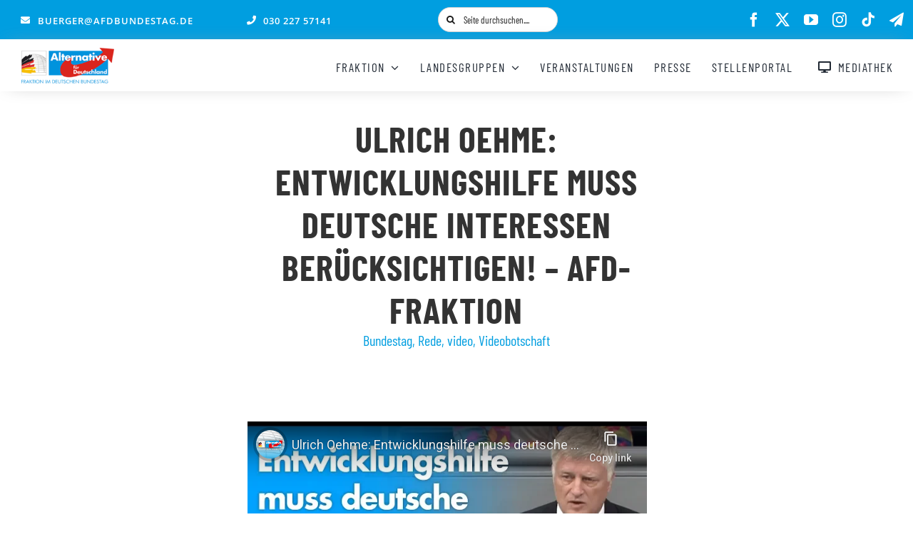

--- FILE ---
content_type: text/html; charset=utf-8
request_url: https://www.youtube-nocookie.com/embed/AjjOKqSBx2k
body_size: 46439
content:
<!DOCTYPE html><html lang="en" dir="ltr" data-cast-api-enabled="true"><head><meta name="viewport" content="width=device-width, initial-scale=1"><script nonce="FBg_YAPd2cY94eIUVvzOPQ">if ('undefined' == typeof Symbol || 'undefined' == typeof Symbol.iterator) {delete Array.prototype.entries;}</script><style name="www-roboto" nonce="xuJ8v7ODy-ih2LIOXL1U0Q">@font-face{font-family:'Roboto';font-style:normal;font-weight:400;font-stretch:100%;src:url(//fonts.gstatic.com/s/roboto/v48/KFO7CnqEu92Fr1ME7kSn66aGLdTylUAMa3GUBHMdazTgWw.woff2)format('woff2');unicode-range:U+0460-052F,U+1C80-1C8A,U+20B4,U+2DE0-2DFF,U+A640-A69F,U+FE2E-FE2F;}@font-face{font-family:'Roboto';font-style:normal;font-weight:400;font-stretch:100%;src:url(//fonts.gstatic.com/s/roboto/v48/KFO7CnqEu92Fr1ME7kSn66aGLdTylUAMa3iUBHMdazTgWw.woff2)format('woff2');unicode-range:U+0301,U+0400-045F,U+0490-0491,U+04B0-04B1,U+2116;}@font-face{font-family:'Roboto';font-style:normal;font-weight:400;font-stretch:100%;src:url(//fonts.gstatic.com/s/roboto/v48/KFO7CnqEu92Fr1ME7kSn66aGLdTylUAMa3CUBHMdazTgWw.woff2)format('woff2');unicode-range:U+1F00-1FFF;}@font-face{font-family:'Roboto';font-style:normal;font-weight:400;font-stretch:100%;src:url(//fonts.gstatic.com/s/roboto/v48/KFO7CnqEu92Fr1ME7kSn66aGLdTylUAMa3-UBHMdazTgWw.woff2)format('woff2');unicode-range:U+0370-0377,U+037A-037F,U+0384-038A,U+038C,U+038E-03A1,U+03A3-03FF;}@font-face{font-family:'Roboto';font-style:normal;font-weight:400;font-stretch:100%;src:url(//fonts.gstatic.com/s/roboto/v48/KFO7CnqEu92Fr1ME7kSn66aGLdTylUAMawCUBHMdazTgWw.woff2)format('woff2');unicode-range:U+0302-0303,U+0305,U+0307-0308,U+0310,U+0312,U+0315,U+031A,U+0326-0327,U+032C,U+032F-0330,U+0332-0333,U+0338,U+033A,U+0346,U+034D,U+0391-03A1,U+03A3-03A9,U+03B1-03C9,U+03D1,U+03D5-03D6,U+03F0-03F1,U+03F4-03F5,U+2016-2017,U+2034-2038,U+203C,U+2040,U+2043,U+2047,U+2050,U+2057,U+205F,U+2070-2071,U+2074-208E,U+2090-209C,U+20D0-20DC,U+20E1,U+20E5-20EF,U+2100-2112,U+2114-2115,U+2117-2121,U+2123-214F,U+2190,U+2192,U+2194-21AE,U+21B0-21E5,U+21F1-21F2,U+21F4-2211,U+2213-2214,U+2216-22FF,U+2308-230B,U+2310,U+2319,U+231C-2321,U+2336-237A,U+237C,U+2395,U+239B-23B7,U+23D0,U+23DC-23E1,U+2474-2475,U+25AF,U+25B3,U+25B7,U+25BD,U+25C1,U+25CA,U+25CC,U+25FB,U+266D-266F,U+27C0-27FF,U+2900-2AFF,U+2B0E-2B11,U+2B30-2B4C,U+2BFE,U+3030,U+FF5B,U+FF5D,U+1D400-1D7FF,U+1EE00-1EEFF;}@font-face{font-family:'Roboto';font-style:normal;font-weight:400;font-stretch:100%;src:url(//fonts.gstatic.com/s/roboto/v48/KFO7CnqEu92Fr1ME7kSn66aGLdTylUAMaxKUBHMdazTgWw.woff2)format('woff2');unicode-range:U+0001-000C,U+000E-001F,U+007F-009F,U+20DD-20E0,U+20E2-20E4,U+2150-218F,U+2190,U+2192,U+2194-2199,U+21AF,U+21E6-21F0,U+21F3,U+2218-2219,U+2299,U+22C4-22C6,U+2300-243F,U+2440-244A,U+2460-24FF,U+25A0-27BF,U+2800-28FF,U+2921-2922,U+2981,U+29BF,U+29EB,U+2B00-2BFF,U+4DC0-4DFF,U+FFF9-FFFB,U+10140-1018E,U+10190-1019C,U+101A0,U+101D0-101FD,U+102E0-102FB,U+10E60-10E7E,U+1D2C0-1D2D3,U+1D2E0-1D37F,U+1F000-1F0FF,U+1F100-1F1AD,U+1F1E6-1F1FF,U+1F30D-1F30F,U+1F315,U+1F31C,U+1F31E,U+1F320-1F32C,U+1F336,U+1F378,U+1F37D,U+1F382,U+1F393-1F39F,U+1F3A7-1F3A8,U+1F3AC-1F3AF,U+1F3C2,U+1F3C4-1F3C6,U+1F3CA-1F3CE,U+1F3D4-1F3E0,U+1F3ED,U+1F3F1-1F3F3,U+1F3F5-1F3F7,U+1F408,U+1F415,U+1F41F,U+1F426,U+1F43F,U+1F441-1F442,U+1F444,U+1F446-1F449,U+1F44C-1F44E,U+1F453,U+1F46A,U+1F47D,U+1F4A3,U+1F4B0,U+1F4B3,U+1F4B9,U+1F4BB,U+1F4BF,U+1F4C8-1F4CB,U+1F4D6,U+1F4DA,U+1F4DF,U+1F4E3-1F4E6,U+1F4EA-1F4ED,U+1F4F7,U+1F4F9-1F4FB,U+1F4FD-1F4FE,U+1F503,U+1F507-1F50B,U+1F50D,U+1F512-1F513,U+1F53E-1F54A,U+1F54F-1F5FA,U+1F610,U+1F650-1F67F,U+1F687,U+1F68D,U+1F691,U+1F694,U+1F698,U+1F6AD,U+1F6B2,U+1F6B9-1F6BA,U+1F6BC,U+1F6C6-1F6CF,U+1F6D3-1F6D7,U+1F6E0-1F6EA,U+1F6F0-1F6F3,U+1F6F7-1F6FC,U+1F700-1F7FF,U+1F800-1F80B,U+1F810-1F847,U+1F850-1F859,U+1F860-1F887,U+1F890-1F8AD,U+1F8B0-1F8BB,U+1F8C0-1F8C1,U+1F900-1F90B,U+1F93B,U+1F946,U+1F984,U+1F996,U+1F9E9,U+1FA00-1FA6F,U+1FA70-1FA7C,U+1FA80-1FA89,U+1FA8F-1FAC6,U+1FACE-1FADC,U+1FADF-1FAE9,U+1FAF0-1FAF8,U+1FB00-1FBFF;}@font-face{font-family:'Roboto';font-style:normal;font-weight:400;font-stretch:100%;src:url(//fonts.gstatic.com/s/roboto/v48/KFO7CnqEu92Fr1ME7kSn66aGLdTylUAMa3OUBHMdazTgWw.woff2)format('woff2');unicode-range:U+0102-0103,U+0110-0111,U+0128-0129,U+0168-0169,U+01A0-01A1,U+01AF-01B0,U+0300-0301,U+0303-0304,U+0308-0309,U+0323,U+0329,U+1EA0-1EF9,U+20AB;}@font-face{font-family:'Roboto';font-style:normal;font-weight:400;font-stretch:100%;src:url(//fonts.gstatic.com/s/roboto/v48/KFO7CnqEu92Fr1ME7kSn66aGLdTylUAMa3KUBHMdazTgWw.woff2)format('woff2');unicode-range:U+0100-02BA,U+02BD-02C5,U+02C7-02CC,U+02CE-02D7,U+02DD-02FF,U+0304,U+0308,U+0329,U+1D00-1DBF,U+1E00-1E9F,U+1EF2-1EFF,U+2020,U+20A0-20AB,U+20AD-20C0,U+2113,U+2C60-2C7F,U+A720-A7FF;}@font-face{font-family:'Roboto';font-style:normal;font-weight:400;font-stretch:100%;src:url(//fonts.gstatic.com/s/roboto/v48/KFO7CnqEu92Fr1ME7kSn66aGLdTylUAMa3yUBHMdazQ.woff2)format('woff2');unicode-range:U+0000-00FF,U+0131,U+0152-0153,U+02BB-02BC,U+02C6,U+02DA,U+02DC,U+0304,U+0308,U+0329,U+2000-206F,U+20AC,U+2122,U+2191,U+2193,U+2212,U+2215,U+FEFF,U+FFFD;}@font-face{font-family:'Roboto';font-style:normal;font-weight:500;font-stretch:100%;src:url(//fonts.gstatic.com/s/roboto/v48/KFO7CnqEu92Fr1ME7kSn66aGLdTylUAMa3GUBHMdazTgWw.woff2)format('woff2');unicode-range:U+0460-052F,U+1C80-1C8A,U+20B4,U+2DE0-2DFF,U+A640-A69F,U+FE2E-FE2F;}@font-face{font-family:'Roboto';font-style:normal;font-weight:500;font-stretch:100%;src:url(//fonts.gstatic.com/s/roboto/v48/KFO7CnqEu92Fr1ME7kSn66aGLdTylUAMa3iUBHMdazTgWw.woff2)format('woff2');unicode-range:U+0301,U+0400-045F,U+0490-0491,U+04B0-04B1,U+2116;}@font-face{font-family:'Roboto';font-style:normal;font-weight:500;font-stretch:100%;src:url(//fonts.gstatic.com/s/roboto/v48/KFO7CnqEu92Fr1ME7kSn66aGLdTylUAMa3CUBHMdazTgWw.woff2)format('woff2');unicode-range:U+1F00-1FFF;}@font-face{font-family:'Roboto';font-style:normal;font-weight:500;font-stretch:100%;src:url(//fonts.gstatic.com/s/roboto/v48/KFO7CnqEu92Fr1ME7kSn66aGLdTylUAMa3-UBHMdazTgWw.woff2)format('woff2');unicode-range:U+0370-0377,U+037A-037F,U+0384-038A,U+038C,U+038E-03A1,U+03A3-03FF;}@font-face{font-family:'Roboto';font-style:normal;font-weight:500;font-stretch:100%;src:url(//fonts.gstatic.com/s/roboto/v48/KFO7CnqEu92Fr1ME7kSn66aGLdTylUAMawCUBHMdazTgWw.woff2)format('woff2');unicode-range:U+0302-0303,U+0305,U+0307-0308,U+0310,U+0312,U+0315,U+031A,U+0326-0327,U+032C,U+032F-0330,U+0332-0333,U+0338,U+033A,U+0346,U+034D,U+0391-03A1,U+03A3-03A9,U+03B1-03C9,U+03D1,U+03D5-03D6,U+03F0-03F1,U+03F4-03F5,U+2016-2017,U+2034-2038,U+203C,U+2040,U+2043,U+2047,U+2050,U+2057,U+205F,U+2070-2071,U+2074-208E,U+2090-209C,U+20D0-20DC,U+20E1,U+20E5-20EF,U+2100-2112,U+2114-2115,U+2117-2121,U+2123-214F,U+2190,U+2192,U+2194-21AE,U+21B0-21E5,U+21F1-21F2,U+21F4-2211,U+2213-2214,U+2216-22FF,U+2308-230B,U+2310,U+2319,U+231C-2321,U+2336-237A,U+237C,U+2395,U+239B-23B7,U+23D0,U+23DC-23E1,U+2474-2475,U+25AF,U+25B3,U+25B7,U+25BD,U+25C1,U+25CA,U+25CC,U+25FB,U+266D-266F,U+27C0-27FF,U+2900-2AFF,U+2B0E-2B11,U+2B30-2B4C,U+2BFE,U+3030,U+FF5B,U+FF5D,U+1D400-1D7FF,U+1EE00-1EEFF;}@font-face{font-family:'Roboto';font-style:normal;font-weight:500;font-stretch:100%;src:url(//fonts.gstatic.com/s/roboto/v48/KFO7CnqEu92Fr1ME7kSn66aGLdTylUAMaxKUBHMdazTgWw.woff2)format('woff2');unicode-range:U+0001-000C,U+000E-001F,U+007F-009F,U+20DD-20E0,U+20E2-20E4,U+2150-218F,U+2190,U+2192,U+2194-2199,U+21AF,U+21E6-21F0,U+21F3,U+2218-2219,U+2299,U+22C4-22C6,U+2300-243F,U+2440-244A,U+2460-24FF,U+25A0-27BF,U+2800-28FF,U+2921-2922,U+2981,U+29BF,U+29EB,U+2B00-2BFF,U+4DC0-4DFF,U+FFF9-FFFB,U+10140-1018E,U+10190-1019C,U+101A0,U+101D0-101FD,U+102E0-102FB,U+10E60-10E7E,U+1D2C0-1D2D3,U+1D2E0-1D37F,U+1F000-1F0FF,U+1F100-1F1AD,U+1F1E6-1F1FF,U+1F30D-1F30F,U+1F315,U+1F31C,U+1F31E,U+1F320-1F32C,U+1F336,U+1F378,U+1F37D,U+1F382,U+1F393-1F39F,U+1F3A7-1F3A8,U+1F3AC-1F3AF,U+1F3C2,U+1F3C4-1F3C6,U+1F3CA-1F3CE,U+1F3D4-1F3E0,U+1F3ED,U+1F3F1-1F3F3,U+1F3F5-1F3F7,U+1F408,U+1F415,U+1F41F,U+1F426,U+1F43F,U+1F441-1F442,U+1F444,U+1F446-1F449,U+1F44C-1F44E,U+1F453,U+1F46A,U+1F47D,U+1F4A3,U+1F4B0,U+1F4B3,U+1F4B9,U+1F4BB,U+1F4BF,U+1F4C8-1F4CB,U+1F4D6,U+1F4DA,U+1F4DF,U+1F4E3-1F4E6,U+1F4EA-1F4ED,U+1F4F7,U+1F4F9-1F4FB,U+1F4FD-1F4FE,U+1F503,U+1F507-1F50B,U+1F50D,U+1F512-1F513,U+1F53E-1F54A,U+1F54F-1F5FA,U+1F610,U+1F650-1F67F,U+1F687,U+1F68D,U+1F691,U+1F694,U+1F698,U+1F6AD,U+1F6B2,U+1F6B9-1F6BA,U+1F6BC,U+1F6C6-1F6CF,U+1F6D3-1F6D7,U+1F6E0-1F6EA,U+1F6F0-1F6F3,U+1F6F7-1F6FC,U+1F700-1F7FF,U+1F800-1F80B,U+1F810-1F847,U+1F850-1F859,U+1F860-1F887,U+1F890-1F8AD,U+1F8B0-1F8BB,U+1F8C0-1F8C1,U+1F900-1F90B,U+1F93B,U+1F946,U+1F984,U+1F996,U+1F9E9,U+1FA00-1FA6F,U+1FA70-1FA7C,U+1FA80-1FA89,U+1FA8F-1FAC6,U+1FACE-1FADC,U+1FADF-1FAE9,U+1FAF0-1FAF8,U+1FB00-1FBFF;}@font-face{font-family:'Roboto';font-style:normal;font-weight:500;font-stretch:100%;src:url(//fonts.gstatic.com/s/roboto/v48/KFO7CnqEu92Fr1ME7kSn66aGLdTylUAMa3OUBHMdazTgWw.woff2)format('woff2');unicode-range:U+0102-0103,U+0110-0111,U+0128-0129,U+0168-0169,U+01A0-01A1,U+01AF-01B0,U+0300-0301,U+0303-0304,U+0308-0309,U+0323,U+0329,U+1EA0-1EF9,U+20AB;}@font-face{font-family:'Roboto';font-style:normal;font-weight:500;font-stretch:100%;src:url(//fonts.gstatic.com/s/roboto/v48/KFO7CnqEu92Fr1ME7kSn66aGLdTylUAMa3KUBHMdazTgWw.woff2)format('woff2');unicode-range:U+0100-02BA,U+02BD-02C5,U+02C7-02CC,U+02CE-02D7,U+02DD-02FF,U+0304,U+0308,U+0329,U+1D00-1DBF,U+1E00-1E9F,U+1EF2-1EFF,U+2020,U+20A0-20AB,U+20AD-20C0,U+2113,U+2C60-2C7F,U+A720-A7FF;}@font-face{font-family:'Roboto';font-style:normal;font-weight:500;font-stretch:100%;src:url(//fonts.gstatic.com/s/roboto/v48/KFO7CnqEu92Fr1ME7kSn66aGLdTylUAMa3yUBHMdazQ.woff2)format('woff2');unicode-range:U+0000-00FF,U+0131,U+0152-0153,U+02BB-02BC,U+02C6,U+02DA,U+02DC,U+0304,U+0308,U+0329,U+2000-206F,U+20AC,U+2122,U+2191,U+2193,U+2212,U+2215,U+FEFF,U+FFFD;}</style><script name="www-roboto" nonce="FBg_YAPd2cY94eIUVvzOPQ">if (document.fonts && document.fonts.load) {document.fonts.load("400 10pt Roboto", "E"); document.fonts.load("500 10pt Roboto", "E");}</script><link rel="stylesheet" href="/s/player/c9168c90/www-player.css" name="www-player" nonce="xuJ8v7ODy-ih2LIOXL1U0Q"><style nonce="xuJ8v7ODy-ih2LIOXL1U0Q">html {overflow: hidden;}body {font: 12px Roboto, Arial, sans-serif; background-color: #000; color: #fff; height: 100%; width: 100%; overflow: hidden; position: absolute; margin: 0; padding: 0;}#player {width: 100%; height: 100%;}h1 {text-align: center; color: #fff;}h3 {margin-top: 6px; margin-bottom: 3px;}.player-unavailable {position: absolute; top: 0; left: 0; right: 0; bottom: 0; padding: 25px; font-size: 13px; background: url(/img/meh7.png) 50% 65% no-repeat;}.player-unavailable .message {text-align: left; margin: 0 -5px 15px; padding: 0 5px 14px; border-bottom: 1px solid #888; font-size: 19px; font-weight: normal;}.player-unavailable a {color: #167ac6; text-decoration: none;}</style><script nonce="FBg_YAPd2cY94eIUVvzOPQ">var ytcsi={gt:function(n){n=(n||"")+"data_";return ytcsi[n]||(ytcsi[n]={tick:{},info:{},gel:{preLoggedGelInfos:[]}})},now:window.performance&&window.performance.timing&&window.performance.now&&window.performance.timing.navigationStart?function(){return window.performance.timing.navigationStart+window.performance.now()}:function(){return(new Date).getTime()},tick:function(l,t,n){var ticks=ytcsi.gt(n).tick;var v=t||ytcsi.now();if(ticks[l]){ticks["_"+l]=ticks["_"+l]||[ticks[l]];ticks["_"+l].push(v)}ticks[l]=
v},info:function(k,v,n){ytcsi.gt(n).info[k]=v},infoGel:function(p,n){ytcsi.gt(n).gel.preLoggedGelInfos.push(p)},setStart:function(t,n){ytcsi.tick("_start",t,n)}};
(function(w,d){function isGecko(){if(!w.navigator)return false;try{if(w.navigator.userAgentData&&w.navigator.userAgentData.brands&&w.navigator.userAgentData.brands.length){var brands=w.navigator.userAgentData.brands;var i=0;for(;i<brands.length;i++)if(brands[i]&&brands[i].brand==="Firefox")return true;return false}}catch(e){setTimeout(function(){throw e;})}if(!w.navigator.userAgent)return false;var ua=w.navigator.userAgent;return ua.indexOf("Gecko")>0&&ua.toLowerCase().indexOf("webkit")<0&&ua.indexOf("Edge")<
0&&ua.indexOf("Trident")<0&&ua.indexOf("MSIE")<0}ytcsi.setStart(w.performance?w.performance.timing.responseStart:null);var isPrerender=(d.visibilityState||d.webkitVisibilityState)=="prerender";var vName=!d.visibilityState&&d.webkitVisibilityState?"webkitvisibilitychange":"visibilitychange";if(isPrerender){var startTick=function(){ytcsi.setStart();d.removeEventListener(vName,startTick)};d.addEventListener(vName,startTick,false)}if(d.addEventListener)d.addEventListener(vName,function(){ytcsi.tick("vc")},
false);if(isGecko()){var isHidden=(d.visibilityState||d.webkitVisibilityState)=="hidden";if(isHidden)ytcsi.tick("vc")}var slt=function(el,t){setTimeout(function(){var n=ytcsi.now();el.loadTime=n;if(el.slt)el.slt()},t)};w.__ytRIL=function(el){if(!el.getAttribute("data-thumb"))if(w.requestAnimationFrame)w.requestAnimationFrame(function(){slt(el,0)});else slt(el,16)}})(window,document);
</script><script nonce="FBg_YAPd2cY94eIUVvzOPQ">var ytcfg={d:function(){return window.yt&&yt.config_||ytcfg.data_||(ytcfg.data_={})},get:function(k,o){return k in ytcfg.d()?ytcfg.d()[k]:o},set:function(){var a=arguments;if(a.length>1)ytcfg.d()[a[0]]=a[1];else{var k;for(k in a[0])ytcfg.d()[k]=a[0][k]}}};
ytcfg.set({"CLIENT_CANARY_STATE":"none","DEVICE":"cbr\u003dChrome\u0026cbrand\u003dapple\u0026cbrver\u003d131.0.0.0\u0026ceng\u003dWebKit\u0026cengver\u003d537.36\u0026cos\u003dMacintosh\u0026cosver\u003d10_15_7\u0026cplatform\u003dDESKTOP","EVENT_ID":"FuhyacTCJouevPEPmc31uAQ","EXPERIMENT_FLAGS":{"ab_det_apm":true,"ab_det_el_h":true,"ab_det_em_inj":true,"ab_l_sig_st":true,"ab_l_sig_st_e":true,"action_companion_center_align_description":true,"allow_skip_networkless":true,"always_send_and_write":true,"att_web_record_metrics":true,"attmusi":true,"c3_enable_button_impression_logging":true,"c3_watch_page_component":true,"cancel_pending_navs":true,"clean_up_manual_attribution_header":true,"config_age_report_killswitch":true,"cow_optimize_idom_compat":true,"csi_on_gel":true,"delhi_mweb_colorful_sd":true,"delhi_mweb_colorful_sd_v2":true,"deprecate_pair_servlet_enabled":true,"desktop_sparkles_light_cta_button":true,"disable_cached_masthead_data":true,"disable_child_node_auto_formatted_strings":true,"disable_log_to_visitor_layer":true,"disable_pacf_logging_for_memory_limited_tv":true,"embeds_enable_eid_enforcement_for_youtube":true,"embeds_enable_info_panel_dismissal":true,"embeds_enable_pfp_always_unbranded":true,"embeds_muted_autoplay_sound_fix":true,"embeds_serve_es6_client":true,"embeds_web_nwl_disable_nocookie":true,"embeds_web_updated_shorts_definition_fix":true,"enable_active_view_display_ad_renderer_web_home":true,"enable_ad_disclosure_banner_a11y_fix":true,"enable_client_sli_logging":true,"enable_client_streamz_web":true,"enable_client_ve_spec":true,"enable_cloud_save_error_popup_after_retry":true,"enable_dai_sdf_h5_preroll":true,"enable_datasync_id_header_in_web_vss_pings":true,"enable_default_mono_cta_migration_web_client":true,"enable_docked_chat_messages":true,"enable_drop_shadow_experiment":true,"enable_entity_store_from_dependency_injection":true,"enable_inline_muted_playback_on_web_search":true,"enable_inline_muted_playback_on_web_search_for_vdc":true,"enable_inline_muted_playback_on_web_search_for_vdcb":true,"enable_is_extended_monitoring":true,"enable_is_mini_app_page_active_bugfix":true,"enable_logging_first_user_action_after_game_ready":true,"enable_ltc_param_fetch_from_innertube":true,"enable_masthead_mweb_padding_fix":true,"enable_menu_renderer_button_in_mweb_hclr":true,"enable_mini_app_command_handler_mweb_fix":true,"enable_mini_guide_downloads_item":true,"enable_mixed_direction_formatted_strings":true,"enable_mweb_new_caption_language_picker":true,"enable_names_handles_account_switcher":true,"enable_network_request_logging_on_game_events":true,"enable_new_paid_product_placement":true,"enable_open_in_new_tab_icon_for_short_dr_for_desktop_search":true,"enable_open_yt_content":true,"enable_origin_query_parameter_bugfix":true,"enable_pause_ads_on_ytv_html5":true,"enable_payments_purchase_manager":true,"enable_pdp_icon_prefetch":true,"enable_pl_r_si_fa":true,"enable_place_pivot_url":true,"enable_pv_screen_modern_text":true,"enable_removing_navbar_title_on_hashtag_page_mweb":true,"enable_rta_manager":true,"enable_sdf_companion_h5":true,"enable_sdf_dai_h5_midroll":true,"enable_sdf_h5_endemic_mid_post_roll":true,"enable_sdf_on_h5_unplugged_vod_midroll":true,"enable_sdf_shorts_player_bytes_h5":true,"enable_sending_unwrapped_game_audio_as_serialized_metadata":true,"enable_sfv_effect_pivot_url":true,"enable_shorts_new_carousel":true,"enable_skip_ad_guidance_prompt":true,"enable_skippable_ads_for_unplugged_ad_pod":true,"enable_smearing_expansion_dai":true,"enable_time_out_messages":true,"enable_timeline_view_modern_transcript_fe":true,"enable_video_display_compact_button_group_for_desktop_search":true,"enable_web_delhi_icons":true,"enable_web_home_top_landscape_image_layout_level_click":true,"enable_web_tiered_gel":true,"enable_window_constrained_buy_flow_dialog":true,"enable_wiz_queue_effect_and_on_init_initial_runs":true,"enable_ypc_spinners":true,"enable_yt_ata_iframe_authuser":true,"export_networkless_options":true,"export_player_version_to_ytconfig":true,"fill_single_video_with_notify_to_lasr":true,"fix_ad_miniplayer_controls_rendering":true,"fix_ads_tracking_for_swf_config_deprecation_mweb":true,"h5_companion_enable_adcpn_macro_substitution_for_click_pings":true,"h5_inplayer_enable_adcpn_macro_substitution_for_click_pings":true,"h5_reset_cache_and_filter_before_update_masthead":true,"hide_channel_creation_title_for_mweb":true,"high_ccv_client_side_caching_h5":true,"html5_log_trigger_events_with_debug_data":true,"html5_ssdai_enable_media_end_cue_range":true,"il_attach_cache_limit":true,"il_use_view_model_logging_context":true,"is_browser_support_for_webcam_streaming":true,"json_condensed_response":true,"kev_adb_pg":true,"kevlar_gel_error_routing":true,"kevlar_watch_cinematics":true,"live_chat_enable_controller_extraction":true,"live_chat_enable_rta_manager":true,"log_click_with_layer_from_element_in_command_handler":true,"mdx_enable_privacy_disclosure_ui":true,"mdx_load_cast_api_bootstrap_script":true,"medium_progress_bar_modification":true,"migrate_remaining_web_ad_badges_to_innertube":true,"mobile_account_menu_refresh":true,"mweb_account_linking_noapp":true,"mweb_after_render_to_scheduler":true,"mweb_allow_modern_search_suggest_behavior":true,"mweb_animated_actions":true,"mweb_app_upsell_button_direct_to_app":true,"mweb_c3_enable_adaptive_signals":true,"mweb_c3_library_page_enable_recent_shelf":true,"mweb_c3_remove_web_navigation_endpoint_data":true,"mweb_c3_use_canonical_from_player_response":true,"mweb_cinematic_watch":true,"mweb_command_handler":true,"mweb_delay_watch_initial_data":true,"mweb_disable_searchbar_scroll":true,"mweb_enable_browse_chunks":true,"mweb_enable_fine_scrubbing_for_recs":true,"mweb_enable_keto_batch_player_fullscreen":true,"mweb_enable_keto_batch_player_progress_bar":true,"mweb_enable_keto_batch_player_tooltips":true,"mweb_enable_lockup_view_model_for_ucp":true,"mweb_enable_mix_panel_title_metadata":true,"mweb_enable_more_drawer":true,"mweb_enable_optional_fullscreen_landscape_locking":true,"mweb_enable_overlay_touch_manager":true,"mweb_enable_premium_carve_out_fix":true,"mweb_enable_refresh_detection":true,"mweb_enable_search_imp":true,"mweb_enable_sequence_signal":true,"mweb_enable_shorts_pivot_button":true,"mweb_enable_shorts_video_preload":true,"mweb_enable_skippables_on_jio_phone":true,"mweb_enable_two_line_title_on_shorts":true,"mweb_enable_varispeed_controller":true,"mweb_enable_watch_feed_infinite_scroll":true,"mweb_enable_wrapped_unplugged_pause_membership_dialog_renderer":true,"mweb_fix_monitor_visibility_after_render":true,"mweb_force_ios_fallback_to_native_control":true,"mweb_fp_auto_fullscreen":true,"mweb_fullscreen_controls":true,"mweb_fullscreen_controls_action_buttons":true,"mweb_fullscreen_watch_system":true,"mweb_home_reactive_shorts":true,"mweb_innertube_search_command":true,"mweb_lang_in_html":true,"mweb_like_button_synced_with_entities":true,"mweb_logo_use_home_page_ve":true,"mweb_native_control_in_faux_fullscreen_shared":true,"mweb_player_control_on_hover":true,"mweb_player_delhi_dtts":true,"mweb_player_settings_use_bottom_sheet":true,"mweb_player_show_previous_next_buttons_in_playlist":true,"mweb_player_skip_no_op_state_changes":true,"mweb_player_user_select_none":true,"mweb_playlist_engagement_panel":true,"mweb_progress_bar_seek_on_mouse_click":true,"mweb_pull_2_full":true,"mweb_pull_2_full_enable_touch_handlers":true,"mweb_schedule_warm_watch_response":true,"mweb_searchbox_legacy_navigation":true,"mweb_see_fewer_shorts":true,"mweb_shorts_comments_panel_id_change":true,"mweb_shorts_early_continuation":true,"mweb_show_ios_smart_banner":true,"mweb_show_sign_in_button_from_header":true,"mweb_use_server_url_on_startup":true,"mweb_watch_captions_enable_auto_translate":true,"mweb_watch_captions_set_default_size":true,"mweb_watch_stop_scheduler_on_player_response":true,"mweb_watchfeed_big_thumbnails":true,"mweb_yt_searchbox":true,"networkless_logging":true,"no_client_ve_attach_unless_shown":true,"pageid_as_header_web":true,"playback_settings_use_switch_menu":true,"player_controls_autonav_fix":true,"player_controls_skip_double_signal_update":true,"polymer_bad_build_labels":true,"polymer_verifiy_app_state":true,"qoe_send_and_write":true,"remove_chevron_from_ad_disclosure_banner_h5":true,"remove_masthead_channel_banner_on_refresh":true,"remove_slot_id_exited_trigger_for_dai_in_player_slot_expire":true,"replace_client_url_parsing_with_server_signal":true,"service_worker_enabled":true,"service_worker_push_enabled":true,"service_worker_push_home_page_prompt":true,"service_worker_push_watch_page_prompt":true,"shell_load_gcf":true,"shorten_initial_gel_batch_timeout":true,"should_use_yt_voice_endpoint_in_kaios":true,"smarter_ve_dedupping":true,"speedmaster_no_seek":true,"stop_handling_click_for_non_rendering_overlay_layout":true,"suppress_error_204_logging":true,"synced_panel_scrolling_controller":true,"use_event_time_ms_header":true,"use_fifo_for_networkless":true,"use_request_time_ms_header":true,"use_session_based_sampling":true,"use_thumbnail_overlay_time_status_renderer_for_live_badge":true,"vss_final_ping_send_and_write":true,"vss_playback_use_send_and_write":true,"web_adaptive_repeat_ase":true,"web_always_load_chat_support":true,"web_animated_like":true,"web_api_url":true,"web_attributed_string_deep_equal_bugfix":true,"web_autonav_allow_off_by_default":true,"web_button_vm_refactor_disabled":true,"web_c3_log_app_init_finish":true,"web_csi_action_sampling_enabled":true,"web_dedupe_ve_grafting":true,"web_disable_backdrop_filter":true,"web_enable_ab_rsp_cl":true,"web_enable_course_icon_update":true,"web_enable_error_204":true,"web_fix_segmented_like_dislike_undefined":true,"web_gcf_hashes_innertube":true,"web_gel_timeout_cap":true,"web_metadata_carousel_elref_bugfix":true,"web_parent_target_for_sheets":true,"web_persist_server_autonav_state_on_client":true,"web_playback_associated_log_ctt":true,"web_playback_associated_ve":true,"web_prefetch_preload_video":true,"web_progress_bar_draggable":true,"web_resizable_advertiser_banner_on_masthead_safari_fix":true,"web_shorts_just_watched_on_channel_and_pivot_study":true,"web_shorts_just_watched_overlay":true,"web_update_panel_visibility_logging_fix":true,"web_video_attribute_view_model_a11y_fix":true,"web_watch_controls_state_signals":true,"web_wiz_attributed_string":true,"webfe_mweb_watch_microdata":true,"webfe_watch_shorts_canonical_url_fix":true,"webpo_exit_on_net_err":true,"wiz_diff_overwritable":true,"woffle_used_state_report":true,"wpo_gel_strz":true,"H5_async_logging_delay_ms":30000.0,"attention_logging_scroll_throttle":500.0,"autoplay_pause_by_lact_sampling_fraction":0.0,"cinematic_watch_effect_opacity":0.4,"log_window_onerror_fraction":0.1,"speedmaster_playback_rate":2.0,"tv_pacf_logging_sample_rate":0.01,"web_attention_logging_scroll_throttle":500.0,"web_load_prediction_threshold":0.1,"web_navigation_prediction_threshold":0.1,"web_pbj_log_warning_rate":0.0,"web_system_health_fraction":0.01,"ytidb_transaction_ended_event_rate_limit":0.02,"active_time_update_interval_ms":10000,"att_init_delay":500,"autoplay_pause_by_lact_sec":0,"botguard_async_snapshot_timeout_ms":3000,"check_navigator_accuracy_timeout_ms":0,"cinematic_watch_css_filter_blur_strength":40,"cinematic_watch_fade_out_duration":500,"close_webview_delay_ms":100,"cloud_save_game_data_rate_limit_ms":3000,"compression_disable_point":10,"custom_active_view_tos_timeout_ms":3600000,"embeds_widget_poll_interval_ms":0,"gel_min_batch_size":3,"gel_queue_timeout_max_ms":60000,"get_async_timeout_ms":60000,"hide_cta_for_home_web_video_ads_animate_in_time":2,"html5_byterate_soft_cap":0,"initial_gel_batch_timeout":2000,"max_body_size_to_compress":500000,"max_prefetch_window_sec_for_livestream_optimization":10,"min_prefetch_offset_sec_for_livestream_optimization":20,"mini_app_container_iframe_src_update_delay_ms":0,"multiple_preview_news_duration_time":11000,"mweb_c3_toast_duration_ms":5000,"mweb_deep_link_fallback_timeout_ms":10000,"mweb_delay_response_received_actions":100,"mweb_fp_dpad_rate_limit_ms":0,"mweb_fp_dpad_watch_title_clamp_lines":0,"mweb_history_manager_cache_size":100,"mweb_ios_fullscreen_playback_transition_delay_ms":500,"mweb_ios_fullscreen_system_pause_epilson_ms":0,"mweb_override_response_store_expiration_ms":0,"mweb_shorts_early_continuation_trigger_threshold":4,"mweb_w2w_max_age_seconds":0,"mweb_watch_captions_default_size":2,"neon_dark_launch_gradient_count":0,"network_polling_interval":30000,"play_click_interval_ms":30000,"play_ping_interval_ms":10000,"prefetch_comments_ms_after_video":0,"send_config_hash_timer":0,"service_worker_push_logged_out_prompt_watches":-1,"service_worker_push_prompt_cap":-1,"service_worker_push_prompt_delay_microseconds":3888000000000,"slow_compressions_before_abandon_count":4,"speedmaster_cancellation_movement_dp":10,"speedmaster_touch_activation_ms":500,"web_attention_logging_throttle":500,"web_foreground_heartbeat_interval_ms":28000,"web_gel_debounce_ms":10000,"web_logging_max_batch":100,"web_max_tracing_events":50,"web_tracing_session_replay":0,"wil_icon_max_concurrent_fetches":9999,"ytidb_remake_db_retries":3,"ytidb_reopen_db_retries":3,"WebClientReleaseProcessCritical__youtube_embeds_client_version_override":"","WebClientReleaseProcessCritical__youtube_embeds_web_client_version_override":"","WebClientReleaseProcessCritical__youtube_mweb_client_version_override":"","debug_forced_internalcountrycode":"","embeds_web_synth_ch_headers_banned_urls_regex":"","enable_web_media_service":"DISABLED","il_payload_scraping":"","live_chat_unicode_emoji_json_url":"https://www.gstatic.com/youtube/img/emojis/emojis-svg-9.json","mweb_deep_link_feature_tag_suffix":"11268432","mweb_enable_shorts_innertube_player_prefetch_trigger":"NONE","mweb_fp_dpad":"home,search,browse,channel,create_channel,experiments,settings,trending,oops,404,paid_memberships,sponsorship,premium,shorts","mweb_fp_dpad_linear_navigation":"","mweb_fp_dpad_linear_navigation_visitor":"","mweb_fp_dpad_visitor":"","mweb_preload_video_by_player_vars":"","place_pivot_triggering_container_alternate":"","place_pivot_triggering_counterfactual_container_alternate":"","service_worker_push_force_notification_prompt_tag":"1","service_worker_scope":"/","suggest_exp_str":"","web_client_version_override":"","kevlar_command_handler_command_banlist":[],"mini_app_ids_without_game_ready":["UgkxHHtsak1SC8mRGHMZewc4HzeAY3yhPPmJ","Ugkx7OgzFqE6z_5Mtf4YsotGfQNII1DF_RBm"],"web_op_signal_type_banlist":[],"web_tracing_enabled_spans":["event","command"]},"GAPI_HINT_PARAMS":"m;/_/scs/abc-static/_/js/k\u003dgapi.gapi.en.FZb77tO2YW4.O/d\u003d1/rs\u003dAHpOoo8lqavmo6ayfVxZovyDiP6g3TOVSQ/m\u003d__features__","GAPI_HOST":"https://apis.google.com","GAPI_LOCALE":"en_US","GL":"US","HL":"en","HTML_DIR":"ltr","HTML_LANG":"en","INNERTUBE_API_KEY":"AIzaSyAO_FJ2SlqU8Q4STEHLGCilw_Y9_11qcW8","INNERTUBE_API_VERSION":"v1","INNERTUBE_CLIENT_NAME":"WEB_EMBEDDED_PLAYER","INNERTUBE_CLIENT_VERSION":"1.20260122.01.00","INNERTUBE_CONTEXT":{"client":{"hl":"en","gl":"US","remoteHost":"18.218.195.44","deviceMake":"Apple","deviceModel":"","visitorData":"[base64]%3D%3D","userAgent":"Mozilla/5.0 (Macintosh; Intel Mac OS X 10_15_7) AppleWebKit/537.36 (KHTML, like Gecko) Chrome/131.0.0.0 Safari/537.36; ClaudeBot/1.0; +claudebot@anthropic.com),gzip(gfe)","clientName":"WEB_EMBEDDED_PLAYER","clientVersion":"1.20260122.01.00","osName":"Macintosh","osVersion":"10_15_7","originalUrl":"https://www.youtube-nocookie.com/embed/AjjOKqSBx2k","platform":"DESKTOP","clientFormFactor":"UNKNOWN_FORM_FACTOR","configInfo":{"appInstallData":"[base64]%3D"},"browserName":"Chrome","browserVersion":"131.0.0.0","acceptHeader":"text/html,application/xhtml+xml,application/xml;q\u003d0.9,image/webp,image/apng,*/*;q\u003d0.8,application/signed-exchange;v\u003db3;q\u003d0.9","deviceExperimentId":"ChxOelU1T0RNNU1EY3dNamd5TVRBME5qY3lOQT09EJbQy8sGGJbQy8sG","rolloutToken":"COTf2OucwP2abBDPr42v2aCSAxjPr42v2aCSAw%3D%3D"},"user":{"lockedSafetyMode":false},"request":{"useSsl":true},"clickTracking":{"clickTrackingParams":"IhMIxKWNr9mgkgMVCw8vCB2ZZh1H"},"thirdParty":{"embeddedPlayerContext":{"embeddedPlayerEncryptedContext":"AD5ZzFTiz1nIAw57eL_4u0gmoGjoz_IKCtrafaEKNjrLbCRXt3IbKyLBNLY3Dg2j5XxLzzIrdopYvCVuVziFCJNWYjLNRjXj2EeznKbpw9D3xbEryyyuNfipC8OKSPLJgTc","ancestorOriginsSupported":false}}},"INNERTUBE_CONTEXT_CLIENT_NAME":56,"INNERTUBE_CONTEXT_CLIENT_VERSION":"1.20260122.01.00","INNERTUBE_CONTEXT_GL":"US","INNERTUBE_CONTEXT_HL":"en","LATEST_ECATCHER_SERVICE_TRACKING_PARAMS":{"client.name":"WEB_EMBEDDED_PLAYER","client.jsfeat":"2021"},"LOGGED_IN":false,"PAGE_BUILD_LABEL":"youtube.embeds.web_20260122_01_RC00","PAGE_CL":859451063,"SERVER_NAME":"WebFE","VISITOR_DATA":"[base64]%3D%3D","WEB_PLAYER_CONTEXT_CONFIGS":{"WEB_PLAYER_CONTEXT_CONFIG_ID_EMBEDDED_PLAYER":{"rootElementId":"movie_player","jsUrl":"/s/player/c9168c90/player_ias.vflset/en_US/base.js","cssUrl":"/s/player/c9168c90/www-player.css","contextId":"WEB_PLAYER_CONTEXT_CONFIG_ID_EMBEDDED_PLAYER","eventLabel":"embedded","contentRegion":"US","hl":"en_US","hostLanguage":"en","innertubeApiKey":"AIzaSyAO_FJ2SlqU8Q4STEHLGCilw_Y9_11qcW8","innertubeApiVersion":"v1","innertubeContextClientVersion":"1.20260122.01.00","device":{"brand":"apple","model":"","browser":"Chrome","browserVersion":"131.0.0.0","os":"Macintosh","osVersion":"10_15_7","platform":"DESKTOP","interfaceName":"WEB_EMBEDDED_PLAYER","interfaceVersion":"1.20260122.01.00"},"serializedExperimentIds":"24004644,51010235,51063643,51098299,51204329,51222973,51340662,51349914,51353393,51366423,51389629,51404808,51404810,51490331,51500051,51505436,51530495,51534669,51560386,51565116,51566373,51578633,51583566,51583821,51585555,51586115,51605258,51605395,51609829,51611457,51615065,51620867,51621065,51622352,51622844,51631300,51632249,51637029,51638270,51638932,51647792,51648336,51656216,51666463,51672162,51681662,51683502,51684301,51684307,51691589,51693510,51696107,51696619,51697032,51700777,51705183,51707621,51711227,51711298,51712601,51713237,51714463,51717746,51719411,51719590,51719628,51723508,51732102,51735451,51738919,51740812,51742830,51742878,51744562,51747794,51749571,51751854","serializedExperimentFlags":"H5_async_logging_delay_ms\u003d30000.0\u0026PlayerWeb__h5_enable_advisory_rating_restrictions\u003dtrue\u0026a11y_h5_associate_survey_question\u003dtrue\u0026ab_det_apm\u003dtrue\u0026ab_det_el_h\u003dtrue\u0026ab_det_em_inj\u003dtrue\u0026ab_l_sig_st\u003dtrue\u0026ab_l_sig_st_e\u003dtrue\u0026action_companion_center_align_description\u003dtrue\u0026ad_pod_disable_companion_persist_ads_quality\u003dtrue\u0026add_stmp_logs_for_voice_boost\u003dtrue\u0026allow_autohide_on_paused_videos\u003dtrue\u0026allow_drm_override\u003dtrue\u0026allow_live_autoplay\u003dtrue\u0026allow_poltergust_autoplay\u003dtrue\u0026allow_skip_networkless\u003dtrue\u0026allow_vp9_1080p_mq_enc\u003dtrue\u0026always_cache_redirect_endpoint\u003dtrue\u0026always_send_and_write\u003dtrue\u0026annotation_module_vast_cards_load_logging_fraction\u003d0.0\u0026assign_drm_family_by_format\u003dtrue\u0026att_web_record_metrics\u003dtrue\u0026attention_logging_scroll_throttle\u003d500.0\u0026attmusi\u003dtrue\u0026autoplay_time\u003d10000\u0026autoplay_time_for_fullscreen\u003d-1\u0026autoplay_time_for_music_content\u003d-1\u0026bg_vm_reinit_threshold\u003d7200000\u0026blocked_packages_for_sps\u003d[]\u0026botguard_async_snapshot_timeout_ms\u003d3000\u0026captions_url_add_ei\u003dtrue\u0026check_navigator_accuracy_timeout_ms\u003d0\u0026clean_up_manual_attribution_header\u003dtrue\u0026compression_disable_point\u003d10\u0026cow_optimize_idom_compat\u003dtrue\u0026csi_on_gel\u003dtrue\u0026custom_active_view_tos_timeout_ms\u003d3600000\u0026dash_manifest_version\u003d5\u0026debug_bandaid_hostname\u003d\u0026debug_bandaid_port\u003d0\u0026debug_sherlog_username\u003d\u0026delhi_fast_follow_autonav_toggle\u003dtrue\u0026delhi_modern_player_default_thumbnail_percentage\u003d0.0\u0026delhi_modern_player_faster_autohide_delay_ms\u003d2000\u0026delhi_modern_player_pause_thumbnail_percentage\u003d0.6\u0026delhi_modern_web_player_blending_mode\u003d\u0026delhi_modern_web_player_disable_frosted_glass\u003dtrue\u0026delhi_modern_web_player_horizontal_volume_controls\u003dtrue\u0026delhi_modern_web_player_lhs_volume_controls\u003dtrue\u0026delhi_modern_web_player_responsive_compact_controls_threshold\u003d0\u0026deprecate_22\u003dtrue\u0026deprecate_delay_ping\u003dtrue\u0026deprecate_pair_servlet_enabled\u003dtrue\u0026desktop_sparkles_light_cta_button\u003dtrue\u0026disable_av1_setting\u003dtrue\u0026disable_branding_context\u003dtrue\u0026disable_cached_masthead_data\u003dtrue\u0026disable_channel_id_check_for_suspended_channels\u003dtrue\u0026disable_child_node_auto_formatted_strings\u003dtrue\u0026disable_lifa_for_supex_users\u003dtrue\u0026disable_log_to_visitor_layer\u003dtrue\u0026disable_mdx_connection_in_mdx_module_for_music_web\u003dtrue\u0026disable_pacf_logging_for_memory_limited_tv\u003dtrue\u0026disable_reduced_fullscreen_autoplay_countdown_for_minors\u003dtrue\u0026disable_reel_item_watch_format_filtering\u003dtrue\u0026disable_threegpp_progressive_formats\u003dtrue\u0026disable_touch_events_on_skip_button\u003dtrue\u0026edge_encryption_fill_primary_key_version\u003dtrue\u0026embeds_enable_info_panel_dismissal\u003dtrue\u0026embeds_enable_move_set_center_crop_to_public\u003dtrue\u0026embeds_enable_per_video_embed_config\u003dtrue\u0026embeds_enable_pfp_always_unbranded\u003dtrue\u0026embeds_web_lite_mode\u003d1\u0026embeds_web_nwl_disable_nocookie\u003dtrue\u0026embeds_web_synth_ch_headers_banned_urls_regex\u003d\u0026enable_active_view_display_ad_renderer_web_home\u003dtrue\u0026enable_active_view_lr_shorts_video\u003dtrue\u0026enable_active_view_web_shorts_video\u003dtrue\u0026enable_ad_cpn_macro_substitution_for_click_pings\u003dtrue\u0026enable_ad_disclosure_banner_a11y_fix\u003dtrue\u0026enable_app_promo_endcap_eml_on_tablet\u003dtrue\u0026enable_batched_cross_device_pings_in_gel_fanout\u003dtrue\u0026enable_cast_for_web_unplugged\u003dtrue\u0026enable_cast_on_music_web\u003dtrue\u0026enable_cipher_for_manifest_urls\u003dtrue\u0026enable_cleanup_masthead_autoplay_hack_fix\u003dtrue\u0026enable_client_page_id_header_for_first_party_pings\u003dtrue\u0026enable_client_sli_logging\u003dtrue\u0026enable_client_ve_spec\u003dtrue\u0026enable_cta_banner_on_unplugged_lr\u003dtrue\u0026enable_custom_playhead_parsing\u003dtrue\u0026enable_dai_sdf_h5_preroll\u003dtrue\u0026enable_datasync_id_header_in_web_vss_pings\u003dtrue\u0026enable_default_mono_cta_migration_web_client\u003dtrue\u0026enable_dsa_ad_badge_for_action_endcap_on_android\u003dtrue\u0026enable_dsa_ad_badge_for_action_endcap_on_ios\u003dtrue\u0026enable_entity_store_from_dependency_injection\u003dtrue\u0026enable_error_corrections_infocard_web_client\u003dtrue\u0026enable_error_corrections_infocards_icon_web\u003dtrue\u0026enable_inline_muted_playback_on_web_search\u003dtrue\u0026enable_inline_muted_playback_on_web_search_for_vdc\u003dtrue\u0026enable_inline_muted_playback_on_web_search_for_vdcb\u003dtrue\u0026enable_is_extended_monitoring\u003dtrue\u0026enable_kabuki_comments_on_shorts\u003ddisabled\u0026enable_ltc_param_fetch_from_innertube\u003dtrue\u0026enable_mixed_direction_formatted_strings\u003dtrue\u0026enable_modern_skip_button_on_web\u003dtrue\u0026enable_new_paid_product_placement\u003dtrue\u0026enable_open_in_new_tab_icon_for_short_dr_for_desktop_search\u003dtrue\u0026enable_out_of_stock_text_all_surfaces\u003dtrue\u0026enable_paid_content_overlay_bugfix\u003dtrue\u0026enable_pause_ads_on_ytv_html5\u003dtrue\u0026enable_pl_r_si_fa\u003dtrue\u0026enable_policy_based_hqa_filter_in_watch_server\u003dtrue\u0026enable_progres_commands_lr_feeds\u003dtrue\u0026enable_publishing_region_param_in_sus\u003dtrue\u0026enable_pv_screen_modern_text\u003dtrue\u0026enable_rpr_token_on_ltl_lookup\u003dtrue\u0026enable_sdf_companion_h5\u003dtrue\u0026enable_sdf_dai_h5_midroll\u003dtrue\u0026enable_sdf_h5_endemic_mid_post_roll\u003dtrue\u0026enable_sdf_on_h5_unplugged_vod_midroll\u003dtrue\u0026enable_sdf_shorts_player_bytes_h5\u003dtrue\u0026enable_server_driven_abr\u003dtrue\u0026enable_server_driven_abr_for_backgroundable\u003dtrue\u0026enable_server_driven_abr_url_generation\u003dtrue\u0026enable_server_driven_readahead\u003dtrue\u0026enable_skip_ad_guidance_prompt\u003dtrue\u0026enable_skip_to_next_messaging\u003dtrue\u0026enable_skippable_ads_for_unplugged_ad_pod\u003dtrue\u0026enable_smart_skip_player_controls_shown_on_web\u003dtrue\u0026enable_smart_skip_player_controls_shown_on_web_increased_triggering_sensitivity\u003dtrue\u0026enable_smart_skip_speedmaster_on_web\u003dtrue\u0026enable_smearing_expansion_dai\u003dtrue\u0026enable_split_screen_ad_baseline_experience_endemic_live_h5\u003dtrue\u0026enable_to_call_playready_backend_directly\u003dtrue\u0026enable_unified_action_endcap_on_web\u003dtrue\u0026enable_video_display_compact_button_group_for_desktop_search\u003dtrue\u0026enable_voice_boost_feature\u003dtrue\u0026enable_vp9_appletv5_on_server\u003dtrue\u0026enable_watch_server_rejected_formats_logging\u003dtrue\u0026enable_web_delhi_icons\u003dtrue\u0026enable_web_home_top_landscape_image_layout_level_click\u003dtrue\u0026enable_web_media_session_metadata_fix\u003dtrue\u0026enable_web_premium_varispeed_upsell\u003dtrue\u0026enable_web_tiered_gel\u003dtrue\u0026enable_wiz_queue_effect_and_on_init_initial_runs\u003dtrue\u0026enable_yt_ata_iframe_authuser\u003dtrue\u0026enable_ytv_csdai_vp9\u003dtrue\u0026export_networkless_options\u003dtrue\u0026export_player_version_to_ytconfig\u003dtrue\u0026fill_live_request_config_in_ustreamer_config\u003dtrue\u0026fill_single_video_with_notify_to_lasr\u003dtrue\u0026filter_vb_without_non_vb_equivalents\u003dtrue\u0026filter_vp9_for_live_dai\u003dtrue\u0026fix_ad_miniplayer_controls_rendering\u003dtrue\u0026fix_ads_tracking_for_swf_config_deprecation_mweb\u003dtrue\u0026fix_h5_toggle_button_a11y\u003dtrue\u0026fix_survey_color_contrast_on_destop\u003dtrue\u0026fix_toggle_button_role_for_ad_components\u003dtrue\u0026fresca_polling_delay_override\u003d0\u0026gab_return_sabr_ssdai_config\u003dtrue\u0026gel_min_batch_size\u003d3\u0026gel_queue_timeout_max_ms\u003d60000\u0026gvi_channel_client_screen\u003dtrue\u0026h5_companion_enable_adcpn_macro_substitution_for_click_pings\u003dtrue\u0026h5_enable_ad_mbs\u003dtrue\u0026h5_inplayer_enable_adcpn_macro_substitution_for_click_pings\u003dtrue\u0026h5_reset_cache_and_filter_before_update_masthead\u003dtrue\u0026heatseeker_decoration_threshold\u003d0.0\u0026hfr_dropped_framerate_fallback_threshold\u003d0\u0026hide_cta_for_home_web_video_ads_animate_in_time\u003d2\u0026high_ccv_client_side_caching_h5\u003dtrue\u0026hls_use_new_codecs_string_api\u003dtrue\u0026html5_ad_timeout_ms\u003d0\u0026html5_adaptation_step_count\u003d0\u0026html5_ads_preroll_lock_timeout_delay_ms\u003d15000\u0026html5_allow_multiview_tile_preload\u003dtrue\u0026html5_allow_preloading_with_idle_only_network_for_sabr\u003dtrue\u0026html5_allow_video_keyframe_without_audio\u003dtrue\u0026html5_apply_constraints_in_client_for_sabr\u003dtrue\u0026html5_apply_min_failures\u003dtrue\u0026html5_apply_start_time_within_ads_for_ssdai_transitions\u003dtrue\u0026html5_atr_disable_force_fallback\u003dtrue\u0026html5_att_playback_timeout_ms\u003d30000\u0026html5_attach_num_random_bytes_to_bandaid\u003d0\u0026html5_attach_po_token_to_bandaid\u003dtrue\u0026html5_autonav_cap_idle_secs\u003d0\u0026html5_autonav_quality_cap\u003d720\u0026html5_autoplay_default_quality_cap\u003d0\u0026html5_auxiliary_estimate_weight\u003d0.0\u0026html5_av1_ordinal_cap\u003d0\u0026html5_bandaid_attach_content_po_token\u003dtrue\u0026html5_block_pip_safari_delay\u003d0\u0026html5_bypass_contention_secs\u003d0.0\u0026html5_byterate_soft_cap\u003d0\u0026html5_check_for_idle_network_interval_ms\u003d1000\u0026html5_chipset_soft_cap\u003d8192\u0026html5_clamp_invalid_seek_to_min_seekable_time\u003dtrue\u0026html5_consume_all_buffered_bytes_one_poll\u003dtrue\u0026html5_continuous_goodput_probe_interval_ms\u003d0\u0026html5_d6de4_cloud_project_number\u003d868618676952\u0026html5_d6de4_defer_timeout_ms\u003d0\u0026html5_debug_data_log_probability\u003d0.0\u0026html5_decode_to_texture_cap\u003dtrue\u0026html5_default_ad_gain\u003d0.5\u0026html5_default_av1_threshold\u003d0\u0026html5_default_quality_cap\u003d0\u0026html5_defer_fetch_att_ms\u003d0\u0026html5_delayed_retry_count\u003d1\u0026html5_delayed_retry_delay_ms\u003d5000\u0026html5_deprecate_adservice\u003dtrue\u0026html5_deprecate_manifestful_fallback\u003dtrue\u0026html5_deprecate_video_tag_pool\u003dtrue\u0026html5_desktop_vr180_allow_panning\u003dtrue\u0026html5_df_downgrade_thresh\u003d0.6\u0026html5_disable_client_autonav_cap_for_onesie\u003dtrue\u0026html5_disable_loop_range_for_shorts_ads\u003dtrue\u0026html5_disable_move_pssh_to_moov\u003dtrue\u0026html5_disable_non_contiguous\u003dtrue\u0026html5_disable_peak_shave_for_onesie\u003dtrue\u0026html5_disable_ustreamer_constraint_for_sabr\u003dtrue\u0026html5_disable_web_safari_dai\u003dtrue\u0026html5_displayed_frame_rate_downgrade_threshold\u003d45\u0026html5_drm_byterate_soft_cap\u003d0\u0026html5_drm_check_all_key_error_states\u003dtrue\u0026html5_drm_cpi_license_key\u003dtrue\u0026html5_drm_live_byterate_soft_cap\u003d0\u0026html5_early_media_for_sharper_shorts\u003dtrue\u0026html5_enable_ac3\u003dtrue\u0026html5_enable_audio_track_stickiness\u003dtrue\u0026html5_enable_audio_track_stickiness_phase_two\u003dtrue\u0026html5_enable_caption_changes_for_mosaic\u003dtrue\u0026html5_enable_composite_embargo\u003dtrue\u0026html5_enable_d6de4\u003dtrue\u0026html5_enable_d6de4_cold_start_and_error\u003dtrue\u0026html5_enable_d6de4_idle_priority_job\u003dtrue\u0026html5_enable_drc\u003dtrue\u0026html5_enable_drc_toggle_api\u003dtrue\u0026html5_enable_eac3\u003dtrue\u0026html5_enable_embedded_player_visibility_signals\u003dtrue\u0026html5_enable_oduc\u003dtrue\u0026html5_enable_sabr_format_selection\u003dtrue\u0026html5_enable_sabr_from_watch_server\u003dtrue\u0026html5_enable_sabr_host_fallback\u003dtrue\u0026html5_enable_sabr_vod_streaming_xhr\u003dtrue\u0026html5_enable_server_driven_request_cancellation\u003dtrue\u0026html5_enable_sps_retry_backoff_metadata_requests\u003dtrue\u0026html5_enable_ssdai_transition_with_only_enter_cuerange\u003dtrue\u0026html5_enable_triggering_cuepoint_for_slot\u003dtrue\u0026html5_enable_tvos_dash\u003dtrue\u0026html5_enable_tvos_encrypted_vp9\u003dtrue\u0026html5_enable_widevine_for_alc\u003dtrue\u0026html5_enable_widevine_for_fast_linear\u003dtrue\u0026html5_encourage_array_coalescing\u003dtrue\u0026html5_fill_default_mosaic_audio_track_id\u003dtrue\u0026html5_fix_multi_audio_offline_playback\u003dtrue\u0026html5_fixed_media_duration_for_request\u003d0\u0026html5_force_sabr_from_watch_server_for_dfss\u003dtrue\u0026html5_forward_click_tracking_params_on_reload\u003dtrue\u0026html5_gapless_ad_autoplay_on_video_to_ad_only\u003dtrue\u0026html5_gapless_ended_transition_buffer_ms\u003d200\u0026html5_gapless_handoff_close_end_long_rebuffer_cfl\u003dtrue\u0026html5_gapless_handoff_close_end_long_rebuffer_delay_ms\u003d0\u0026html5_gapless_loop_seek_offset_in_milli\u003d0\u0026html5_gapless_slow_seek_cfl\u003dtrue\u0026html5_gapless_slow_seek_delay_ms\u003d0\u0026html5_gapless_slow_start_delay_ms\u003d0\u0026html5_generate_content_po_token\u003dtrue\u0026html5_generate_session_po_token\u003dtrue\u0026html5_gl_fps_threshold\u003d0\u0026html5_hard_cap_max_vertical_resolution_for_shorts\u003d0\u0026html5_hdcp_probing_stream_url\u003d\u0026html5_head_miss_secs\u003d0.0\u0026html5_hfr_quality_cap\u003d0\u0026html5_high_res_logging_percent\u003d1.0\u0026html5_hopeless_secs\u003d0\u0026html5_huli_ssdai_use_playback_state\u003dtrue\u0026html5_idle_rate_limit_ms\u003d0\u0026html5_ignore_sabrseek_during_adskip\u003dtrue\u0026html5_innertube_heartbeats_for_fairplay\u003dtrue\u0026html5_innertube_heartbeats_for_playready\u003dtrue\u0026html5_innertube_heartbeats_for_widevine\u003dtrue\u0026html5_jumbo_mobile_subsegment_readahead_target\u003d3.0\u0026html5_jumbo_ull_nonstreaming_mffa_ms\u003d4000\u0026html5_jumbo_ull_subsegment_readahead_target\u003d1.3\u0026html5_kabuki_drm_live_51_default_off\u003dtrue\u0026html5_license_constraint_delay\u003d5000\u0026html5_live_abr_head_miss_fraction\u003d0.0\u0026html5_live_abr_repredict_fraction\u003d0.0\u0026html5_live_chunk_readahead_proxima_override\u003d0\u0026html5_live_low_latency_bandwidth_window\u003d0.0\u0026html5_live_normal_latency_bandwidth_window\u003d0.0\u0026html5_live_quality_cap\u003d0\u0026html5_live_ultra_low_latency_bandwidth_window\u003d0.0\u0026html5_liveness_drift_chunk_override\u003d0\u0026html5_liveness_drift_proxima_override\u003d0\u0026html5_log_audio_abr\u003dtrue\u0026html5_log_experiment_id_from_player_response_to_ctmp\u003d\u0026html5_log_first_ssdai_requests_killswitch\u003dtrue\u0026html5_log_rebuffer_events\u003d5\u0026html5_log_trigger_events_with_debug_data\u003dtrue\u0026html5_log_vss_extra_lr_cparams_freq\u003d\u0026html5_long_rebuffer_jiggle_cmt_delay_ms\u003d0\u0026html5_long_rebuffer_threshold_ms\u003d30000\u0026html5_manifestless_unplugged\u003dtrue\u0026html5_manifestless_vp9_otf\u003dtrue\u0026html5_max_buffer_health_for_downgrade_prop\u003d0.0\u0026html5_max_buffer_health_for_downgrade_secs\u003d0.0\u0026html5_max_byterate\u003d0\u0026html5_max_discontinuity_rewrite_count\u003d0\u0026html5_max_drift_per_track_secs\u003d0.0\u0026html5_max_headm_for_streaming_xhr\u003d0\u0026html5_max_live_dvr_window_plus_margin_secs\u003d46800.0\u0026html5_max_quality_sel_upgrade\u003d0\u0026html5_max_redirect_response_length\u003d8192\u0026html5_max_selectable_quality_ordinal\u003d0\u0026html5_max_vertical_resolution\u003d0\u0026html5_maximum_readahead_seconds\u003d0.0\u0026html5_media_fullscreen\u003dtrue\u0026html5_media_time_weight_prop\u003d0.0\u0026html5_min_failures_to_delay_retry\u003d3\u0026html5_min_media_duration_for_append_prop\u003d0.0\u0026html5_min_media_duration_for_cabr_slice\u003d0.01\u0026html5_min_playback_advance_for_steady_state_secs\u003d0\u0026html5_min_quality_ordinal\u003d0\u0026html5_min_readbehind_cap_secs\u003d60\u0026html5_min_readbehind_secs\u003d0\u0026html5_min_seconds_between_format_selections\u003d0.0\u0026html5_min_selectable_quality_ordinal\u003d0\u0026html5_min_startup_buffered_media_duration_for_live_secs\u003d0.0\u0026html5_min_startup_buffered_media_duration_secs\u003d1.2\u0026html5_min_startup_duration_live_secs\u003d0.25\u0026html5_min_underrun_buffered_pre_steady_state_ms\u003d0\u0026html5_min_upgrade_health_secs\u003d0.0\u0026html5_minimum_readahead_seconds\u003d0.0\u0026html5_mock_content_binding_for_session_token\u003d\u0026html5_move_disable_airplay\u003dtrue\u0026html5_no_placeholder_rollbacks\u003dtrue\u0026html5_non_onesie_attach_po_token\u003dtrue\u0026html5_offline_download_timeout_retry_limit\u003d4\u0026html5_offline_failure_retry_limit\u003d2\u0026html5_offline_playback_position_sync\u003dtrue\u0026html5_offline_prevent_redownload_downloaded_video\u003dtrue\u0026html5_onesie_audio_only_playback\u003dtrue\u0026html5_onesie_check_timeout\u003dtrue\u0026html5_onesie_defer_content_loader_ms\u003d0\u0026html5_onesie_live_ttl_secs\u003d8\u0026html5_onesie_prewarm_interval_ms\u003d0\u0026html5_onesie_prewarm_max_lact_ms\u003d0\u0026html5_onesie_redirector_timeout_ms\u003d0\u0026html5_onesie_send_streamer_context\u003dtrue\u0026html5_onesie_use_signed_onesie_ustreamer_config\u003dtrue\u0026html5_override_micro_discontinuities_threshold_ms\u003d-1\u0026html5_paced_poll_min_health_ms\u003d0\u0026html5_paced_poll_ms\u003d0\u0026html5_pause_on_nonforeground_platform_errors\u003dtrue\u0026html5_peak_shave\u003dtrue\u0026html5_perf_cap_override_sticky\u003dtrue\u0026html5_performance_cap_floor\u003d360\u0026html5_perserve_av1_perf_cap\u003dtrue\u0026html5_picture_in_picture_logging_onresize_ratio\u003d0.0\u0026html5_platform_max_buffer_health_oversend_duration_secs\u003d0.0\u0026html5_platform_minimum_readahead_seconds\u003d0.0\u0026html5_platform_whitelisted_for_frame_accurate_seeks\u003dtrue\u0026html5_player_att_initial_delay_ms\u003d3000\u0026html5_player_att_retry_delay_ms\u003d1500\u0026html5_player_autonav_logging\u003dtrue\u0026html5_player_dynamic_bottom_gradient\u003dtrue\u0026html5_player_min_build_cl\u003d-1\u0026html5_player_preload_ad_fix\u003dtrue\u0026html5_post_interrupt_readahead\u003d20\u0026html5_prefer_language_over_codec\u003dtrue\u0026html5_prefer_server_bwe3\u003dtrue\u0026html5_preload_before_initial_seek_with_sabr\u003dtrue\u0026html5_preload_wait_time_secs\u003d0.0\u0026html5_probe_primary_delay_base_ms\u003d0\u0026html5_process_all_encrypted_events\u003dtrue\u0026html5_publish_all_cuepoints\u003dtrue\u0026html5_qoe_proto_mock_length\u003d0\u0026html5_query_sw_secure_crypto_for_android\u003dtrue\u0026html5_random_playback_cap\u003d0\u0026html5_record_is_offline_on_playback_attempt_start\u003dtrue\u0026html5_record_ump_timing\u003dtrue\u0026html5_reload_by_kabuki_app\u003dtrue\u0026html5_remove_command_triggered_companions\u003dtrue\u0026html5_remove_not_servable_check_killswitch\u003dtrue\u0026html5_report_fatal_drm_restricted_error_killswitch\u003dtrue\u0026html5_report_slow_ads_as_error\u003dtrue\u0026html5_repredict_interval_ms\u003d0\u0026html5_request_only_hdr_or_sdr_keys\u003dtrue\u0026html5_request_size_max_kb\u003d0\u0026html5_request_size_min_kb\u003d0\u0026html5_reseek_after_time_jump_cfl\u003dtrue\u0026html5_reseek_after_time_jump_delay_ms\u003d0\u0026html5_reset_backoff_on_user_seek\u003dtrue\u0026html5_resource_bad_status_delay_scaling\u003d1.5\u0026html5_restrict_streaming_xhr_on_sqless_requests\u003dtrue\u0026html5_retry_downloads_for_expiration\u003dtrue\u0026html5_retry_on_drm_key_error\u003dtrue\u0026html5_retry_on_drm_unavailable\u003dtrue\u0026html5_retry_quota_exceeded_via_seek\u003dtrue\u0026html5_return_playback_if_already_preloaded\u003dtrue\u0026html5_sabr_enable_server_xtag_selection\u003dtrue\u0026html5_sabr_fetch_on_idle_network_preloaded_players\u003dtrue\u0026html5_sabr_force_max_network_interruption_duration_ms\u003d0\u0026html5_sabr_ignore_skipad_before_completion\u003dtrue\u0026html5_sabr_live_timing\u003dtrue\u0026html5_sabr_log_server_xtag_selection_onesie_mismatch\u003dtrue\u0026html5_sabr_min_media_bytes_factor_to_append_for_stream\u003d0.0\u0026html5_sabr_non_streaming_xhr_soft_cap\u003d0\u0026html5_sabr_non_streaming_xhr_vod_request_cancellation_timeout_ms\u003d0\u0026html5_sabr_report_partial_segment_estimated_duration\u003dtrue\u0026html5_sabr_report_request_cancellation_info\u003dtrue\u0026html5_sabr_request_limit_per_period\u003d20\u0026html5_sabr_request_limit_per_period_for_low_latency\u003d50\u0026html5_sabr_request_limit_per_period_for_ultra_low_latency\u003d20\u0026html5_sabr_request_on_constraint\u003dtrue\u0026html5_sabr_skip_client_audio_init_selection\u003dtrue\u0026html5_sabr_unused_bloat_size_bytes\u003d0\u0026html5_samsung_kant_limit_max_bitrate\u003d0\u0026html5_seek_jiggle_cmt_delay_ms\u003d8000\u0026html5_seek_new_elem_delay_ms\u003d12000\u0026html5_seek_new_elem_shorts_delay_ms\u003d2000\u0026html5_seek_new_media_element_shorts_reuse_cfl\u003dtrue\u0026html5_seek_new_media_element_shorts_reuse_delay_ms\u003d0\u0026html5_seek_new_media_source_shorts_reuse_cfl\u003dtrue\u0026html5_seek_new_media_source_shorts_reuse_delay_ms\u003d0\u0026html5_seek_set_cmt_delay_ms\u003d2000\u0026html5_seek_timeout_delay_ms\u003d20000\u0026html5_server_stitched_dai_decorated_url_retry_limit\u003d5\u0026html5_session_po_token_interval_time_ms\u003d900000\u0026html5_set_video_id_as_expected_content_binding\u003dtrue\u0026html5_shorts_gapless_ad_slow_start_cfl\u003dtrue\u0026html5_shorts_gapless_ad_slow_start_delay_ms\u003d0\u0026html5_shorts_gapless_next_buffer_in_seconds\u003d0\u0026html5_shorts_gapless_no_gllat\u003dtrue\u0026html5_shorts_gapless_slow_start_delay_ms\u003d0\u0026html5_show_drc_toggle\u003dtrue\u0026html5_simplified_backup_timeout_sabr_live\u003dtrue\u0026html5_skip_empty_po_token\u003dtrue\u0026html5_skip_slow_ad_delay_ms\u003d15000\u0026html5_slow_start_no_media_source_delay_ms\u003d0\u0026html5_slow_start_timeout_delay_ms\u003d20000\u0026html5_ssdai_enable_media_end_cue_range\u003dtrue\u0026html5_ssdai_enable_new_seek_logic\u003dtrue\u0026html5_ssdai_failure_retry_limit\u003d0\u0026html5_ssdai_log_missing_ad_config_reason\u003dtrue\u0026html5_stall_factor\u003d0.0\u0026html5_sticky_duration_mos\u003d0\u0026html5_store_xhr_headers_readable\u003dtrue\u0026html5_streaming_resilience\u003dtrue\u0026html5_streaming_xhr_time_based_consolidation_ms\u003d-1\u0026html5_subsegment_readahead_load_speed_check_interval\u003d0.5\u0026html5_subsegment_readahead_min_buffer_health_secs\u003d0.25\u0026html5_subsegment_readahead_min_buffer_health_secs_on_timeout\u003d0.1\u0026html5_subsegment_readahead_min_load_speed\u003d1.5\u0026html5_subsegment_readahead_seek_latency_fudge\u003d0.5\u0026html5_subsegment_readahead_target_buffer_health_secs\u003d0.5\u0026html5_subsegment_readahead_timeout_secs\u003d2.0\u0026html5_track_overshoot\u003dtrue\u0026html5_transfer_processing_logs_interval\u003d1000\u0026html5_trigger_loader_when_idle_network\u003dtrue\u0026html5_ugc_live_audio_51\u003dtrue\u0026html5_ugc_vod_audio_51\u003dtrue\u0026html5_unreported_seek_reseek_delay_ms\u003d0\u0026html5_update_time_on_seeked\u003dtrue\u0026html5_use_date_now_for_local_storage\u003dtrue\u0026html5_use_init_selected_audio\u003dtrue\u0026html5_use_jsonformatter_to_parse_player_response\u003dtrue\u0026html5_use_post_for_media\u003dtrue\u0026html5_use_shared_owl_instance\u003dtrue\u0026html5_use_ump\u003dtrue\u0026html5_use_ump_timing\u003dtrue\u0026html5_use_video_quality_cap_for_ustreamer_constraint\u003dtrue\u0026html5_use_video_transition_endpoint_heartbeat\u003dtrue\u0026html5_video_tbd_min_kb\u003d0\u0026html5_viewport_undersend_maximum\u003d0.0\u0026html5_volume_slider_tooltip\u003dtrue\u0026html5_wasm_initialization_delay_ms\u003d0.0\u0026html5_web_po_experiment_ids\u003d[]\u0026html5_web_po_request_key\u003d\u0026html5_web_po_token_disable_caching\u003dtrue\u0026html5_webpo_idle_priority_job\u003dtrue\u0026html5_webpo_kaios_defer_timeout_ms\u003d0\u0026html5_woffle_resume\u003dtrue\u0026html5_workaround_delay_trigger\u003dtrue\u0026ignore_overlapping_cue_points_on_endemic_live_html5\u003dtrue\u0026il_attach_cache_limit\u003dtrue\u0026il_payload_scraping\u003d\u0026il_use_view_model_logging_context\u003dtrue\u0026initial_gel_batch_timeout\u003d2000\u0026injected_license_handler_error_code\u003d0\u0026injected_license_handler_license_status\u003d0\u0026ios_and_android_fresca_polling_delay_override\u003d0\u0026itdrm_always_generate_media_keys\u003dtrue\u0026itdrm_always_use_widevine_sdk\u003dtrue\u0026itdrm_disable_external_key_rotation_system_ids\u003d[]\u0026itdrm_enable_revocation_reporting\u003dtrue\u0026itdrm_injected_license_service_error_code\u003d0\u0026itdrm_set_sabr_license_constraint\u003dtrue\u0026itdrm_use_fairplay_sdk\u003dtrue\u0026itdrm_use_widevine_sdk_for_premium_content\u003dtrue\u0026itdrm_use_widevine_sdk_only_for_sampled_dod\u003dtrue\u0026itdrm_widevine_hardened_vmp_mode\u003dlog\u0026json_condensed_response\u003dtrue\u0026kev_adb_pg\u003dtrue\u0026kevlar_command_handler_command_banlist\u003d[]\u0026kevlar_delhi_modern_web_endscreen_ideal_tile_width_percentage\u003d0.27\u0026kevlar_delhi_modern_web_endscreen_max_rows\u003d2\u0026kevlar_delhi_modern_web_endscreen_max_width\u003d500\u0026kevlar_delhi_modern_web_endscreen_min_width\u003d200\u0026kevlar_gel_error_routing\u003dtrue\u0026kevlar_miniplayer_expand_top\u003dtrue\u0026kevlar_miniplayer_play_pause_on_scrim\u003dtrue\u0026kevlar_playback_associated_queue\u003dtrue\u0026launch_license_service_all_ott_videos_automatic_fail_open\u003dtrue\u0026live_chat_enable_controller_extraction\u003dtrue\u0026live_chat_enable_rta_manager\u003dtrue\u0026live_chunk_readahead\u003d3\u0026log_click_with_layer_from_element_in_command_handler\u003dtrue\u0026log_window_onerror_fraction\u003d0.1\u0026manifestless_post_live\u003dtrue\u0026manifestless_post_live_ufph\u003dtrue\u0026max_body_size_to_compress\u003d500000\u0026max_cdfe_quality_ordinal\u003d0\u0026max_prefetch_window_sec_for_livestream_optimization\u003d10\u0026max_resolution_for_white_noise\u003d360\u0026mdx_enable_privacy_disclosure_ui\u003dtrue\u0026mdx_load_cast_api_bootstrap_script\u003dtrue\u0026migrate_remaining_web_ad_badges_to_innertube\u003dtrue\u0026min_prefetch_offset_sec_for_livestream_optimization\u003d20\u0026mta_drc_mutual_exclusion_removal\u003dtrue\u0026music_enable_shared_audio_tier_logic\u003dtrue\u0026mweb_account_linking_noapp\u003dtrue\u0026mweb_enable_browse_chunks\u003dtrue\u0026mweb_enable_fine_scrubbing_for_recs\u003dtrue\u0026mweb_enable_skippables_on_jio_phone\u003dtrue\u0026mweb_native_control_in_faux_fullscreen_shared\u003dtrue\u0026mweb_player_control_on_hover\u003dtrue\u0026mweb_progress_bar_seek_on_mouse_click\u003dtrue\u0026mweb_shorts_comments_panel_id_change\u003dtrue\u0026network_polling_interval\u003d30000\u0026networkless_logging\u003dtrue\u0026new_codecs_string_api_uses_legacy_style\u003dtrue\u0026no_client_ve_attach_unless_shown\u003dtrue\u0026no_drm_on_demand_with_cc_license\u003dtrue\u0026no_filler_video_for_ssa_playbacks\u003dtrue\u0026onesie_add_gfe_frontline_to_player_request\u003dtrue\u0026onesie_enable_override_headm\u003dtrue\u0026override_drm_required_playback_policy_channels\u003d[]\u0026pageid_as_header_web\u003dtrue\u0026player_ads_set_adformat_on_client\u003dtrue\u0026player_bootstrap_method\u003dtrue\u0026player_destroy_old_version\u003dtrue\u0026player_enable_playback_playlist_change\u003dtrue\u0026player_new_info_card_format\u003dtrue\u0026player_underlay_min_player_width\u003d768.0\u0026player_underlay_video_width_fraction\u003d0.6\u0026player_web_canary_stage\u003d0\u0026playready_first_play_expiration\u003d-1\u0026podcasts_videostats_default_flush_interval_seconds\u003d0\u0026polymer_bad_build_labels\u003dtrue\u0026polymer_verifiy_app_state\u003dtrue\u0026populate_format_set_info_in_cdfe_formats\u003dtrue\u0026populate_head_minus_in_watch_server\u003dtrue\u0026preskip_button_style_ads_backend\u003d\u0026proxima_auto_threshold_max_network_interruption_duration_ms\u003d0\u0026proxima_auto_threshold_min_bandwidth_estimate_bytes_per_sec\u003d0\u0026qoe_nwl_downloads\u003dtrue\u0026qoe_send_and_write\u003dtrue\u0026quality_cap_for_inline_playback\u003d0\u0026quality_cap_for_inline_playback_ads\u003d0\u0026read_ahead_model_name\u003d\u0026refactor_mta_default_track_selection\u003dtrue\u0026reject_hidden_live_formats\u003dtrue\u0026reject_live_vp9_mq_clear_with_no_abr_ladder\u003dtrue\u0026remove_chevron_from_ad_disclosure_banner_h5\u003dtrue\u0026remove_masthead_channel_banner_on_refresh\u003dtrue\u0026remove_slot_id_exited_trigger_for_dai_in_player_slot_expire\u003dtrue\u0026replace_client_url_parsing_with_server_signal\u003dtrue\u0026replace_playability_retriever_in_watch\u003dtrue\u0026return_drm_product_unknown_for_clear_playbacks\u003dtrue\u0026sabr_enable_host_fallback\u003dtrue\u0026self_podding_header_string_template\u003dself_podding_interstitial_message\u0026self_podding_midroll_choice_string_template\u003dself_podding_midroll_choice\u0026send_config_hash_timer\u003d0\u0026serve_adaptive_fmts_for_live_streams\u003dtrue\u0026set_mock_id_as_expected_content_binding\u003d\u0026shell_load_gcf\u003dtrue\u0026shorten_initial_gel_batch_timeout\u003dtrue\u0026shorts_mode_to_player_api\u003dtrue\u0026simply_embedded_enable_botguard\u003dtrue\u0026slow_compressions_before_abandon_count\u003d4\u0026small_avatars_for_comments\u003dtrue\u0026smart_skip_web_player_bar_min_hover_length_milliseconds\u003d1000\u0026smarter_ve_dedupping\u003dtrue\u0026speedmaster_cancellation_movement_dp\u003d10\u0026speedmaster_playback_rate\u003d2.0\u0026speedmaster_touch_activation_ms\u003d500\u0026stop_handling_click_for_non_rendering_overlay_layout\u003dtrue\u0026streaming_data_emergency_itag_blacklist\u003d[]\u0026substitute_ad_cpn_macro_in_ssdai\u003dtrue\u0026suppress_error_204_logging\u003dtrue\u0026trim_adaptive_formats_signature_cipher_for_sabr_content\u003dtrue\u0026tv_pacf_logging_sample_rate\u003d0.01\u0026tvhtml5_unplugged_preload_cache_size\u003d5\u0026use_event_time_ms_header\u003dtrue\u0026use_fifo_for_networkless\u003dtrue\u0026use_generated_media_keys_in_fairplay_requests\u003dtrue\u0026use_inlined_player_rpc\u003dtrue\u0026use_new_codecs_string_api\u003dtrue\u0026use_request_time_ms_header\u003dtrue\u0026use_rta_for_player\u003dtrue\u0026use_session_based_sampling\u003dtrue\u0026use_simplified_remove_webm_rules\u003dtrue\u0026use_thumbnail_overlay_time_status_renderer_for_live_badge\u003dtrue\u0026use_video_playback_premium_signal\u003dtrue\u0026variable_buffer_timeout_ms\u003d0\u0026vp9_drm_live\u003dtrue\u0026vss_final_ping_send_and_write\u003dtrue\u0026vss_playback_use_send_and_write\u003dtrue\u0026web_api_url\u003dtrue\u0026web_attention_logging_scroll_throttle\u003d500.0\u0026web_attention_logging_throttle\u003d500\u0026web_button_vm_refactor_disabled\u003dtrue\u0026web_cinematic_watch_settings\u003dtrue\u0026web_client_version_override\u003d\u0026web_collect_offline_state\u003dtrue\u0026web_csi_action_sampling_enabled\u003dtrue\u0026web_dedupe_ve_grafting\u003dtrue\u0026web_enable_ab_rsp_cl\u003dtrue\u0026web_enable_caption_language_preference_stickiness\u003dtrue\u0026web_enable_course_icon_update\u003dtrue\u0026web_enable_error_204\u003dtrue\u0026web_enable_keyboard_shortcut_for_timely_actions\u003dtrue\u0026web_enable_shopping_timely_shelf_client\u003dtrue\u0026web_enable_timely_actions\u003dtrue\u0026web_fix_fine_scrubbing_false_play\u003dtrue\u0026web_foreground_heartbeat_interval_ms\u003d28000\u0026web_fullscreen_shorts\u003dtrue\u0026web_gcf_hashes_innertube\u003dtrue\u0026web_gel_debounce_ms\u003d10000\u0026web_gel_timeout_cap\u003dtrue\u0026web_heat_map_v2\u003dtrue\u0026web_hide_next_button\u003dtrue\u0026web_hide_watch_info_empty\u003dtrue\u0026web_load_prediction_threshold\u003d0.1\u0026web_logging_max_batch\u003d100\u0026web_max_tracing_events\u003d50\u0026web_navigation_prediction_threshold\u003d0.1\u0026web_op_signal_type_banlist\u003d[]\u0026web_playback_associated_log_ctt\u003dtrue\u0026web_playback_associated_ve\u003dtrue\u0026web_player_api_logging_fraction\u003d0.01\u0026web_player_big_mode_screen_width_cutoff\u003d4001\u0026web_player_default_peeking_px\u003d36\u0026web_player_enable_featured_product_banner_exclusives_on_desktop\u003dtrue\u0026web_player_enable_featured_product_banner_promotion_text_on_desktop\u003dtrue\u0026web_player_innertube_playlist_update\u003dtrue\u0026web_player_ipp_canary_type_for_logging\u003d\u0026web_player_log_click_before_generating_ve_conversion_params\u003dtrue\u0026web_player_miniplayer_in_context_menu\u003dtrue\u0026web_player_mouse_idle_wait_time_ms\u003d3000\u0026web_player_music_visualizer_treatment\u003dfake\u0026web_player_offline_playlist_auto_refresh\u003dtrue\u0026web_player_playable_sequences_refactor\u003dtrue\u0026web_player_quick_hide_timeout_ms\u003d250\u0026web_player_seek_chapters_by_shortcut\u003dtrue\u0026web_player_seek_overlay_additional_arrow_threshold\u003d200\u0026web_player_seek_overlay_duration_bump_scale\u003d0.9\u0026web_player_seek_overlay_linger_duration\u003d1000\u0026web_player_sentinel_is_uniplayer\u003dtrue\u0026web_player_show_music_in_this_video_graphic\u003dvideo_thumbnail\u0026web_player_spacebar_control_bugfix\u003dtrue\u0026web_player_ss_dai_ad_fetching_timeout_ms\u003d15000\u0026web_player_ss_media_time_offset\u003dtrue\u0026web_player_touch_idle_wait_time_ms\u003d4000\u0026web_player_transfer_timeout_threshold_ms\u003d10800000\u0026web_player_use_cinematic_label_2\u003dtrue\u0026web_player_use_new_api_for_quality_pullback\u003dtrue\u0026web_player_use_screen_width_for_big_mode\u003dtrue\u0026web_prefetch_preload_video\u003dtrue\u0026web_progress_bar_draggable\u003dtrue\u0026web_remix_allow_up_to_3x_playback_rate\u003dtrue\u0026web_resizable_advertiser_banner_on_masthead_safari_fix\u003dtrue\u0026web_settings_menu_surface_custom_playback\u003dtrue\u0026web_settings_use_input_slider\u003dtrue\u0026web_tracing_enabled_spans\u003d[event, command]\u0026web_tracing_session_replay\u003d0\u0026web_wiz_attributed_string\u003dtrue\u0026webpo_exit_on_net_err\u003dtrue\u0026wil_icon_max_concurrent_fetches\u003d9999\u0026wiz_diff_overwritable\u003dtrue\u0026woffle_enable_download_status\u003dtrue\u0026woffle_used_state_report\u003dtrue\u0026wpo_gel_strz\u003dtrue\u0026write_reload_player_response_token_to_ustreamer_config_for_vod\u003dtrue\u0026ws_av1_max_height_floor\u003d0\u0026ws_av1_max_width_floor\u003d0\u0026ws_use_centralized_hqa_filter\u003dtrue\u0026ytidb_remake_db_retries\u003d3\u0026ytidb_reopen_db_retries\u003d3\u0026ytidb_transaction_ended_event_rate_limit\u003d0.02","startMuted":false,"mobileIphoneSupportsInlinePlayback":true,"isMobileDevice":false,"cspNonce":"FBg_YAPd2cY94eIUVvzOPQ","canaryState":"none","enableCsiLogging":true,"loaderUrl":"https://afdbundestag.de/","disableAutonav":false,"isEmbed":true,"disableCastApi":false,"serializedEmbedConfig":"{}","disableMdxCast":false,"datasyncId":"V9de57434||","encryptedHostFlags":"AD5ZzFRpPQ7MfS74pjQQAiFbPvcnVKRXetKU6e2xF2HK9dPnlvIzWv_x6LTYCQGzBNvEGuYqunoWLz8MEZ4tjUF_wFGPuA2yYAhsal7Mlxql19NPVq4kC9x9wHF4Dw","canaryStage":"","trustedJsUrl":{"privateDoNotAccessOrElseTrustedResourceUrlWrappedValue":"/s/player/c9168c90/player_ias.vflset/en_US/base.js"},"trustedCssUrl":{"privateDoNotAccessOrElseTrustedResourceUrlWrappedValue":"/s/player/c9168c90/www-player.css"},"houseBrandUserStatus":"not_present","enableSabrOnEmbed":false,"serializedClientExperimentFlags":"45713225\u003d0\u002645713227\u003d0\u002645718175\u003d0.0\u002645718176\u003d0.0\u002645721421\u003d0\u002645725538\u003d0.0\u002645725539\u003d0.0\u002645725540\u003d0.0\u002645725541\u003d0.0\u002645725542\u003d0.0\u002645725543\u003d0.0\u002645728334\u003d0.0\u002645729215\u003dtrue\u002645732704\u003dtrue\u002645732791\u003dtrue\u002645735428\u003d4000.0\u002645736776\u003dtrue\u002645737488\u003d0.0\u002645737489\u003d0.0\u002645739023\u003d0.0\u002645741339\u003d0.0\u002645741773\u003d0.0\u002645743228\u003d0.0\u002645746966\u003d0.0\u002645746967\u003d0.0\u002645747053\u003d0.0\u002645750947\u003d0"}},"XSRF_FIELD_NAME":"session_token","XSRF_TOKEN":"[base64]\u003d\u003d","SERVER_VERSION":"canary","DATASYNC_ID":"V9de57434||","SERIALIZED_CLIENT_CONFIG_DATA":"[base64]%3D","ROOT_VE_TYPE":16623,"CLIENT_PROTOCOL":"h2","CLIENT_TRANSPORT":"tcp","PLAYER_CLIENT_VERSION":"1.20260119.01.00","TIME_CREATED_MS":1769138198650,"VALID_SESSION_TEMPDATA_DOMAINS":["youtu.be","youtube.com","www.youtube.com","web-green-qa.youtube.com","web-release-qa.youtube.com","web-integration-qa.youtube.com","m.youtube.com","mweb-green-qa.youtube.com","mweb-release-qa.youtube.com","mweb-integration-qa.youtube.com","studio.youtube.com","studio-green-qa.youtube.com","studio-integration-qa.youtube.com"],"LOTTIE_URL":{"privateDoNotAccessOrElseTrustedResourceUrlWrappedValue":"https://www.youtube.com/s/desktop/db8cd7aa/jsbin/lottie-light.vflset/lottie-light.js"},"IDENTITY_MEMENTO":{"visitor_data":"[base64]%3D%3D"},"PLAYER_VARS":{"embedded_player_response":"{\"responseContext\":{\"serviceTrackingParams\":[{\"service\":\"CSI\",\"params\":[{\"key\":\"c\",\"value\":\"WEB_EMBEDDED_PLAYER\"},{\"key\":\"cver\",\"value\":\"1.20260122.01.00\"},{\"key\":\"yt_li\",\"value\":\"0\"},{\"key\":\"GetEmbeddedPlayer_rid\",\"value\":\"0xf4d9fda701e84f47\"}]},{\"service\":\"GFEEDBACK\",\"params\":[{\"key\":\"logged_in\",\"value\":\"0\"}]},{\"service\":\"GUIDED_HELP\",\"params\":[{\"key\":\"logged_in\",\"value\":\"0\"}]},{\"service\":\"ECATCHER\",\"params\":[{\"key\":\"client.version\",\"value\":\"20260122\"},{\"key\":\"client.name\",\"value\":\"WEB_EMBEDDED_PLAYER\"}]}]},\"embedPreview\":{\"thumbnailPreviewRenderer\":{\"title\":{\"runs\":[{\"text\":\"Ulrich Oehme: Entwicklungshilfe muss deutsche Interessen berücksichtigen! - AfD-Fraktion\"}]},\"defaultThumbnail\":{\"thumbnails\":[{\"url\":\"https://i.ytimg.com/vi_webp/AjjOKqSBx2k/default.webp\",\"width\":120,\"height\":90},{\"url\":\"https://i.ytimg.com/vi/AjjOKqSBx2k/hqdefault.jpg?sqp\u003d-oaymwEbCKgBEF5IVfKriqkDDggBFQAAiEIYAXABwAEG\\u0026rs\u003dAOn4CLB0_BzgCXBpoq6Fajw2GnQmFNfzVQ\",\"width\":168,\"height\":94},{\"url\":\"https://i.ytimg.com/vi/AjjOKqSBx2k/hqdefault.jpg?sqp\u003d-oaymwEbCMQBEG5IVfKriqkDDggBFQAAiEIYAXABwAEG\\u0026rs\u003dAOn4CLCiEYUOK0e2jWO7HDSzE8pZLt9q0A\",\"width\":196,\"height\":110},{\"url\":\"https://i.ytimg.com/vi/AjjOKqSBx2k/hqdefault.jpg?sqp\u003d-oaymwEcCPYBEIoBSFXyq4qpAw4IARUAAIhCGAFwAcABBg\u003d\u003d\\u0026rs\u003dAOn4CLCWrkS_HX4TdmXYWxDbRORJbIuQpg\",\"width\":246,\"height\":138},{\"url\":\"https://i.ytimg.com/vi_webp/AjjOKqSBx2k/mqdefault.webp\",\"width\":320,\"height\":180},{\"url\":\"https://i.ytimg.com/vi/AjjOKqSBx2k/hqdefault.jpg?sqp\u003d-oaymwEcCNACELwBSFXyq4qpAw4IARUAAIhCGAFwAcABBg\u003d\u003d\\u0026rs\u003dAOn4CLBhMdg72sZ4t5DfHfyNUmpEvJGrzw\",\"width\":336,\"height\":188},{\"url\":\"https://i.ytimg.com/vi_webp/AjjOKqSBx2k/hqdefault.webp\",\"width\":480,\"height\":360},{\"url\":\"https://i.ytimg.com/vi_webp/AjjOKqSBx2k/sddefault.webp\",\"width\":640,\"height\":480},{\"url\":\"https://i.ytimg.com/vi_webp/AjjOKqSBx2k/maxresdefault.webp\",\"width\":1920,\"height\":1080}]},\"playButton\":{\"buttonRenderer\":{\"style\":\"STYLE_DEFAULT\",\"size\":\"SIZE_DEFAULT\",\"isDisabled\":false,\"navigationEndpoint\":{\"clickTrackingParams\":\"CAkQ8FsiEwiwwY6v2aCSAxWwiP8EHakTKWvKAQReTH-t\",\"watchEndpoint\":{\"videoId\":\"AjjOKqSBx2k\"}},\"accessibility\":{\"label\":\"Play Ulrich Oehme: Entwicklungshilfe muss deutsche Interessen berücksichtigen! - AfD-Fraktion\"},\"trackingParams\":\"CAkQ8FsiEwiwwY6v2aCSAxWwiP8EHakTKWs\u003d\"}},\"videoDetails\":{\"embeddedPlayerOverlayVideoDetailsRenderer\":{\"channelThumbnail\":{\"thumbnails\":[{\"url\":\"https://yt3.ggpht.com/qWKKsiWt5L1RsndMeOKK2exXX0uGMQ6Se1GX6_bs7nGJI0uOA_awGk3J34oPS5Yew_GJhg0u\u003ds68-c-k-c0x00ffffff-no-rj\",\"width\":68,\"height\":68}]},\"collapsedRenderer\":{\"embeddedPlayerOverlayVideoDetailsCollapsedRenderer\":{\"title\":{\"runs\":[{\"text\":\"Ulrich Oehme: Entwicklungshilfe muss deutsche Interessen berücksichtigen! - AfD-Fraktion\",\"navigationEndpoint\":{\"clickTrackingParams\":\"CAgQ46ICIhMIsMGOr9mgkgMVsIj_BB2pEylrygEEXkx_rQ\u003d\u003d\",\"urlEndpoint\":{\"url\":\"https://www.youtube.com/watch?v\u003dAjjOKqSBx2k\"}}}]},\"subtitle\":{\"runs\":[{\"text\":\"807 views • 6 comments\"}]},\"trackingParams\":\"CAgQ46ICIhMIsMGOr9mgkgMVsIj_BB2pEylr\"}},\"expandedRenderer\":{\"embeddedPlayerOverlayVideoDetailsExpandedRenderer\":{\"title\":{\"runs\":[{\"text\":\"AfD-Fraktion Bundestag\"}]},\"subscribeButton\":{\"subscribeButtonRenderer\":{\"buttonText\":{\"runs\":[{\"text\":\"Subscribe\"}]},\"subscribed\":false,\"enabled\":true,\"type\":\"FREE\",\"channelId\":\"UC_dZp8bZipnjntBGLVHm6rw\",\"showPreferences\":false,\"subscribedButtonText\":{\"runs\":[{\"text\":\"Subscribed\"}]},\"unsubscribedButtonText\":{\"runs\":[{\"text\":\"Subscribe\"}]},\"trackingParams\":\"CAcQmysiEwiwwY6v2aCSAxWwiP8EHakTKWsyCWl2LWVtYmVkcw\u003d\u003d\",\"unsubscribeButtonText\":{\"runs\":[{\"text\":\"Unsubscribe\"}]},\"serviceEndpoints\":[{\"clickTrackingParams\":\"CAcQmysiEwiwwY6v2aCSAxWwiP8EHakTKWsyCWl2LWVtYmVkc8oBBF5Mf60\u003d\",\"subscribeEndpoint\":{\"channelIds\":[\"UC_dZp8bZipnjntBGLVHm6rw\"],\"params\":\"EgIIBxgB\"}},{\"clickTrackingParams\":\"CAcQmysiEwiwwY6v2aCSAxWwiP8EHakTKWsyCWl2LWVtYmVkc8oBBF5Mf60\u003d\",\"unsubscribeEndpoint\":{\"channelIds\":[\"UC_dZp8bZipnjntBGLVHm6rw\"],\"params\":\"CgIIBxgB\"}}]}},\"subtitle\":{\"runs\":[{\"text\":\"600K subscribers\"}]},\"trackingParams\":\"CAYQ5KICIhMIsMGOr9mgkgMVsIj_BB2pEylr\"}},\"channelThumbnailEndpoint\":{\"clickTrackingParams\":\"CAAQru4BIhMIsMGOr9mgkgMVsIj_BB2pEylrygEEXkx_rQ\u003d\u003d\",\"channelThumbnailEndpoint\":{\"urlEndpoint\":{\"clickTrackingParams\":\"CAAQru4BIhMIsMGOr9mgkgMVsIj_BB2pEylrygEEXkx_rQ\u003d\u003d\",\"urlEndpoint\":{\"url\":\"/channel/UC_dZp8bZipnjntBGLVHm6rw\"}}}}}},\"shareButton\":{\"buttonRenderer\":{\"style\":\"STYLE_OPACITY\",\"size\":\"SIZE_DEFAULT\",\"isDisabled\":false,\"text\":{\"runs\":[{\"text\":\"Copy link\"}]},\"icon\":{\"iconType\":\"LINK\"},\"navigationEndpoint\":{\"clickTrackingParams\":\"CAEQ8FsiEwiwwY6v2aCSAxWwiP8EHakTKWvKAQReTH-t\",\"copyTextEndpoint\":{\"text\":\"https://youtu.be/AjjOKqSBx2k\",\"successActions\":[{\"clickTrackingParams\":\"CAEQ8FsiEwiwwY6v2aCSAxWwiP8EHakTKWvKAQReTH-t\",\"addToToastAction\":{\"item\":{\"notificationActionRenderer\":{\"responseText\":{\"runs\":[{\"text\":\"Link copied to clipboard\"}]},\"actionButton\":{\"buttonRenderer\":{\"trackingParams\":\"CAUQ8FsiEwiwwY6v2aCSAxWwiP8EHakTKWs\u003d\"}},\"trackingParams\":\"CAQQuWoiEwiwwY6v2aCSAxWwiP8EHakTKWs\u003d\"}}}}],\"failureActions\":[{\"clickTrackingParams\":\"CAEQ8FsiEwiwwY6v2aCSAxWwiP8EHakTKWvKAQReTH-t\",\"addToToastAction\":{\"item\":{\"notificationActionRenderer\":{\"responseText\":{\"runs\":[{\"text\":\"Unable to copy link to clipboard\"}]},\"actionButton\":{\"buttonRenderer\":{\"trackingParams\":\"CAMQ8FsiEwiwwY6v2aCSAxWwiP8EHakTKWs\u003d\"}},\"trackingParams\":\"CAIQuWoiEwiwwY6v2aCSAxWwiP8EHakTKWs\u003d\"}}}}]}},\"accessibility\":{\"label\":\"Copy link\"},\"trackingParams\":\"CAEQ8FsiEwiwwY6v2aCSAxWwiP8EHakTKWs\u003d\"}},\"videoDurationSeconds\":\"261\",\"webPlayerActionsPorting\":{\"subscribeCommand\":{\"clickTrackingParams\":\"CAAQru4BIhMIsMGOr9mgkgMVsIj_BB2pEylrygEEXkx_rQ\u003d\u003d\",\"subscribeEndpoint\":{\"channelIds\":[\"UC_dZp8bZipnjntBGLVHm6rw\"],\"params\":\"EgIIBxgB\"}},\"unsubscribeCommand\":{\"clickTrackingParams\":\"CAAQru4BIhMIsMGOr9mgkgMVsIj_BB2pEylrygEEXkx_rQ\u003d\u003d\",\"unsubscribeEndpoint\":{\"channelIds\":[\"UC_dZp8bZipnjntBGLVHm6rw\"],\"params\":\"CgIIBxgB\"}}}}},\"trackingParams\":\"CAAQru4BIhMIsMGOr9mgkgMVsIj_BB2pEylr\",\"permissions\":{\"allowImaMonetization\":false,\"allowPfpUnbranded\":false},\"videoFlags\":{\"playableInEmbed\":true,\"isCrawlable\":true},\"previewPlayabilityStatus\":{\"status\":\"OK\",\"playableInEmbed\":true,\"contextParams\":\"Q0FFU0FnZ0E\u003d\"},\"embeddedPlayerMode\":\"EMBEDDED_PLAYER_MODE_DEFAULT\",\"embeddedPlayerConfig\":{\"embeddedPlayerMode\":\"EMBEDDED_PLAYER_MODE_DEFAULT\",\"embeddedPlayerFlags\":{}},\"embeddedPlayerContext\":{\"embeddedPlayerEncryptedContext\":\"AD5ZzFTiz1nIAw57eL_4u0gmoGjoz_IKCtrafaEKNjrLbCRXt3IbKyLBNLY3Dg2j5XxLzzIrdopYvCVuVziFCJNWYjLNRjXj2EeznKbpw9D3xbEryyyuNfipC8OKSPLJgTc\",\"ancestorOriginsSupported\":false}}","video_id":"AjjOKqSBx2k","privembed":true},"POST_MESSAGE_ORIGIN":"*","VIDEO_ID":"AjjOKqSBx2k","DOMAIN_ADMIN_STATE":"","COOKIELESS":true});window.ytcfg.obfuscatedData_ = [];</script><script nonce="FBg_YAPd2cY94eIUVvzOPQ">window.yterr=window.yterr||true;window.unhandledErrorMessages={};
window.onerror=function(msg,url,line,opt_columnNumber,opt_error){var err;if(opt_error)err=opt_error;else{err=new Error;err.message=msg;err.fileName=url;err.lineNumber=line;if(!isNaN(opt_columnNumber))err["columnNumber"]=opt_columnNumber}var message=String(err.message);if(!err.message||message in window.unhandledErrorMessages)return;window.unhandledErrorMessages[message]=true;var img=new Image;window.emergencyTimeoutImg=img;img.onload=img.onerror=function(){delete window.emergencyTimeoutImg};var values=
{"client.name":ytcfg.get("INNERTUBE_CONTEXT_CLIENT_NAME"),"client.version":ytcfg.get("INNERTUBE_CONTEXT_CLIENT_VERSION"),"msg":message,"type":"UnhandledWindow"+err.name,"file":err.fileName,"line":err.lineNumber,"stack":(err.stack||"").substr(0,500)};var parts=[ytcfg.get("EMERGENCY_BASE_URL","/error_204?t=jserror&level=ERROR")];var key;for(key in values){var value=values[key];if(value)parts.push(key+"="+encodeURIComponent(value))}img.src=parts.join("&")};
</script><script nonce="FBg_YAPd2cY94eIUVvzOPQ">var yterr = yterr || true;</script><link rel="preload" href="/s/player/c9168c90/player_ias.vflset/en_US/embed.js" name="player/embed" as="script" nonce="FBg_YAPd2cY94eIUVvzOPQ"><link rel="preconnect" href="https://i.ytimg.com"><script data-id="_gd" nonce="FBg_YAPd2cY94eIUVvzOPQ">window.WIZ_global_data = {"AfY8Hf":true,"HiPsbb":0,"MUE6Ne":"youtube_web","MuJWjd":false,"UUFaWc":"%.@.null,1000,2]","cfb2h":"youtube.web-front-end-critical_20260121.00_p0","fPDxwd":[],"hsFLT":"%.@.null,1000,2]","iCzhFc":false,"nQyAE":{},"oxN3nb":{"1":false,"0":false,"610401301":false,"899588437":false,"772657768":true,"513659523":false,"568333945":true,"1331761403":false,"651175828":false,"722764542":false,"748402145":false,"748402146":false,"748402147":true,"824648567":true,"824656860":false,"333098724":false},"u4g7r":"%.@.null,1,2]","vJQk6":false,"xnI9P":true,"xwAfE":true,"yFnxrf":2486};</script><title>YouTube</title><link rel="canonical" href="https://www.youtube.com/watch?v=AjjOKqSBx2k"></head><body class="date-20260122 en_US ltr  site-center-aligned site-as-giant-card webkit webkit-537" dir="ltr"><div id="player"></div><script src="/s/embeds/a1de6a22/www-embed-player-es6.vflset/www-embed-player-es6.js" name="embed_client" id="base-js" nonce="FBg_YAPd2cY94eIUVvzOPQ"></script><script src="/s/player/c9168c90/player_ias.vflset/en_US/base.js" name="player/base" nonce="FBg_YAPd2cY94eIUVvzOPQ"></script><script nonce="FBg_YAPd2cY94eIUVvzOPQ">writeEmbed();</script><script nonce="FBg_YAPd2cY94eIUVvzOPQ">(function() {window.ytAtR = '\x7b\x22responseContext\x22:\x7b\x22serviceTrackingParams\x22:\x5b\x7b\x22service\x22:\x22CSI\x22,\x22params\x22:\x5b\x7b\x22key\x22:\x22c\x22,\x22value\x22:\x22WEB_EMBEDDED_PLAYER\x22\x7d,\x7b\x22key\x22:\x22cver\x22,\x22value\x22:\x221.20260122.01.00\x22\x7d,\x7b\x22key\x22:\x22yt_li\x22,\x22value\x22:\x220\x22\x7d,\x7b\x22key\x22:\x22GetAttestationChallenge_rid\x22,\x22value\x22:\x220xf4d9fda701e84f47\x22\x7d\x5d\x7d,\x7b\x22service\x22:\x22GFEEDBACK\x22,\x22params\x22:\x5b\x7b\x22key\x22:\x22logged_in\x22,\x22value\x22:\x220\x22\x7d\x5d\x7d,\x7b\x22service\x22:\x22GUIDED_HELP\x22,\x22params\x22:\x5b\x7b\x22key\x22:\x22logged_in\x22,\x22value\x22:\x220\x22\x7d\x5d\x7d,\x7b\x22service\x22:\x22ECATCHER\x22,\x22params\x22:\x5b\x7b\x22key\x22:\x22client.version\x22,\x22value\x22:\x2220260122\x22\x7d,\x7b\x22key\x22:\x22client.name\x22,\x22value\x22:\x22WEB_EMBEDDED_PLAYER\x22\x7d\x5d\x7d\x5d\x7d,\x22challenge\x22:\x22a\x3d6\\u0026a2\x3d10\\u0026c\x3d1769138198\\u0026d\x3d56\\u0026t\x3d21600\\u0026c1a\x3d1\\u0026c6a\x3d1\\u0026c6b\x3d1\\u0026hh\x3dvuE7LX5dLlv9vQG0fNObIPf-PyqVGGX2q6UW4SNcAz4\x22,\x22bgChallenge\x22:\x7b\x22interpreterUrl\x22:\x7b\x22privateDoNotAccessOrElseTrustedResourceUrlWrappedValue\x22:\x22\/\/www.google.com\/js\/th\/zV85XsOzhJUZ9stAfss8HtjGE2RjZOHPBC56lIi0m9s.js\x22\x7d,\x22interpreterHash\x22:\x22zV85XsOzhJUZ9stAfss8HtjGE2RjZOHPBC56lIi0m9s\x22,\x22program\x22:\x22bcgkgjkiEpypHT5MvD8aacZDzldbHcIFahFg47Jb+wLEPMsSbbAt\/\/\/GmsBVE0I3bHc3ywa2EX9NuI0NHFepOAXizPikgP3vhZv+LDQir0XitQscbI+VqNIJkz16ye9ATgNe4WZnSs3u0Wo23+5rlqNRY7vwmxSzu9nzE13GEVTx49OkF2G5\/aTohdLPsSmuu\/h6tSWnxxTPwMPA4ODF2bI9fU+g6cBWz74k5KX2ZsEZMd95R7IxUH0f81lVYCtz3HaF+MQq47+Ryzu67nt2q1iJ6FLp4x6pC6+74zMLo7eaUytqfC10wRQFUO7toibU9eki6KXE6g88cJhvmp\/udWPd1TaO0dUG9asG+2jEmnVQBv7PokvUh5ROWHgCtrJtepf4MbnouInp2eFWtUW6dLamBMm6YkOS70S69ICDSyUWB+ub7Dsg6PXU0FBDPe8HeS5YvuVwp4ecoawH1WQl0BhWaVH1QdQWyR7EO0lGHvRQ86SDgW6ofjy8iLq9No\/XoTxBQbm+08Ti31r9uRt6\/wQyTQJf2VSme0KfaF9KIr64vKwXj6dTyJ2FzSsggGarf6Yv7AtG3ebGE7iAvOlyUqaACAVuuHS4sgXtlVWXk4zraYwROnls96grNWtxKp7WrXc1AwjG0Z3Pj8HU4X\/joihfVdFqSs1cFY+GnNyQHhtBOAhauSfhEhwc5IItVq\/i9\/P4uDziLXhTIweNUGnU4hjtXW90ayMYvA8k8T71cfDSRUZywUgTZEzhZ9T4uPijfkJPb3ZN7NV3hG2Ef13Db\/9Bbf1lnlscuGpSkiGiaq4WSRy34JGXBzr2oKQ3AwYfiLnBvbKlaHVOU2BQHE\/wBZr4G18qLYa+lXjsmoQa2fAiS4HzFDSpdTmE+x4J6sWZXCj+Je\/XzWIcjgFwMBNLWeWftKVkTmg+6kOtDt7rdK\/TMmBX5zRsAn84ZqyzwhRD\/\/gBaJ7+DVelowzbroMbzSuo25Hr641aFweAsYNrxKPEm1UBz6pSzvgygN7Mf\/jJKTlSxGw0wt2QAzSQzbU4S9WaHsvZJIfcNwbvWc4H7ydFutxq6gUQrEZRhaY4NHfOMWq+1XANJNabTUKx0hqvltfmeaV0ANakIqUxQRoA+Ff2nFeGGONyW6GCCDLe5pm7sEmVtptVOqfwMdEQi9tmrR6\/Pj4wbiKfrAvp5dXo8oiumujJaPWuemHPxZhI6ie+y66N3KObk5d8uvbgCQ85RXEpgppKbbA8Ml7R8u56fH9+kKWbqYD\/nXFWZwzBnU4DRKOezsOVBzaVcLeVU6Cwal9uimxcPgeXy21i+pDiMwLBe6\/pLikBhv9JbylzwOO\/4KfAlm5yoggxgYJAFisLceswF4GwN29NzX7e+deewRNiA\/qsMEE4LMQ2KuVUW8nXDLH4oLoKs2xAzt2vJgUuLNxjOHUgjK+sodcX1lOBCCq\/SlXD47usxDicBUcwT6ipW15qFVVKK3JUtUjOB4+d0KVTHalaFGslRm3ak4dYF696+70xViESirr2J8yzpGP6jjE4JJJD31RsTL8YsoPuuUw\/52CSztKZXF4+08+XizPRYUZ3pu5otvro4Okm9zL6kiVtH7QfxqFykVyIup\/h3\/0Q5bEmXUyveGASRHFbKz0lkjS6dPRRFn7n1Qz8e4wQJjW09njB4HQ37QaCUkb8GDwNDm6CfvsLEwV42NGRcvu8FmebmwfTKG\/onuz+L9Jw6UkTps860ZFwjyLR\/7zzGNF\/QWLbxq2ObRaSohZcHdc8KgLRCzHGhF3rBvMDhCSIX7wUOUXmG\/sjyLRqfqgHTk6mezGXDg\/8ane2jcVwc7K+A\/gREqFBLcvFaFtriVQC7Z4KgGUCHwdjhYZ5h+5ejVCW\/8+brjxg1N99u\/\/4EbZ6EvXYfv0znnP6pW1hzJ2wig7GCnK79Xah9wZiAADLvpYvVQIYcmZnSsw801J+cJm6Q34u1AA2adSGognk7l8\/[base64]\/AqnN6SJTcq3pvA+NwU\/73K0CVVeqW5g\/37uIjvwEYtZ\/lLD6hbRr6cxXL3oQdhSdWW7hUvBSYK\/gzD4Js+W1eskCJzbdTG\/j1rejq\/yPRok3IPdWHpf8bWhx2uNTHbf2AmvWBzUaFztWTw40BM4CC7ZrFNO5EFVYzvssYj+A6SrcYIv4lPTvCD8F8362mmt1\/99RS8YXQOUokf8+KGvc5hLwiAET+NFVsiBx9oNlqp9x2FhRb9CmDJ97cT6kmAOwwjbsfJeCbrbT12D8cHEhQ2eD8EQzhQGRN+KCke4PiW\/EV4xv64ZNxHvo1yja3SYnPg4JLgW90+xeguJMVgaOoDjyN4AMQjR1Fxe4\/XYudIaZrx\/l9HWBDBq6G87KJVpI+b9dwf0jaWjWMZfxFJD60l\/9b\/EsLqQ3zIPEUKC\/CLEMtSym2LcG\/Gkg5RM2aczqgnLXfSXki5y75ovPxsFYByorJOEEA7GImN+6rr6aIOavon4QxfC1PeE0CQbEIVsSnK4GoFeuU\/5tItAZiEwPzXLFL7jmGXJd\/uLvh3HdZhc0itsjdsPhQdqSy1+M8jwI8Um0fQ0xKsJCF\/iMAef7LJtgCn0RxUsKt\/KSE1YvwsP4Leu+KuVwVQWlhxA4oDEl0l64gpRBZYYwbaEgWi9q0rxIhjRFPVbLPOaHaNhCiaNXF5f8hzg3OTM\/F+CFLt+vQ2StPoRJf1YsrzBcrJ8Kc5hJupj50kujBzTc2\/sb2IvA1\/6mwEHx1y8UCdd9sGHOCdSN4di\/c6RfpdmaivrHmqCZXB7Dy\/Jkx7nD3M0YvdpJjQAV5glPYXR\/X2+OO36IDPjVoeDGmzOeUOxlEcMDsKhn2Ce7GQP2Aw07Cs1NBM63DCpWd1kYg63zidK34xMltDLVYflUL71jfEvwODCkRgJUGOt4PuYtEV0Jko6WcapatjfE9czdj+kd+AxzdWaslQExhp9Au24\/XelVglyoZLxd8qju8IX2mZiXIGdNPa5IPL6Yywapv4lF9sHhba0+BoBi3W9tpBAvMQ\/xE0Vd8TpGJQWTUPDHyFZuv+19jLR9NzOyuX3vmcL03AIsr0l3gy\/GKy\/[base64]\/7adZfjLWoitZBgayADnQUJfNn9+szpYGMRcA\/S0dXCJ+l2xlFncsc3MF43p7tBtzz3ZcHjNarw79moElPx89lWHo6mdPqfzCrPtQa8fjiWlhbcuR1G8DkdmlIOx7t\/Ao4EDrBVkSaVN1Sy1xFlY5KPaCwMl3s+0K6MS0CARPaaFn69bMIdUKilGAwodP6rGP6YpEkEh7sd8J40RR6G4zR+Ttjh\/AitibSMvubLyDVwYr3UBphKQ3vpyT6QC7LscR1ydrS+O7gZbG2bu+14lO1SXHHtaUMBukjuCB70FG7WCh0VRzM0w9C48QdPFitmsuZb\/8B3JmVcOzhONIDIf1IiMcO5rJiL0Nax4t2hE3HMTKyLMrc2SZumrAF9BhhPBZv4vFYwxt0xilcFgMPDD8k5JT1t0EMHl1swLa5WJOwZ2ZZJaO7CauNMqI4MZltRdwCBpfizfnimUi9MGrpEJZV+Zqpdd\/F+yFP01TsyGz6AMUAa1mASFPCmbRSyAtTWFCSmdLrl7TGs5d8GW\/qnUP2QdmtvVeqoYxhs+m\/US3iIOrpxUdaNbMUHxuoIuRdlxRHmlOf48r0SF+AFhmHocDRf6MjjVBKegCMzOq++qLYSX2IImkJISAbmdJLMvHmn0xfPAk8WBl7nlpcs\/yBJR0BVBMYkMndx1frKI94B767dlwbb5ZECq+JDfbzIOzG6cgJSpcuuEKNELZL+XFO28qrqkv8b2NhB\/h1arfUPE2evJxSW8IEioKh3WwR6L2wQCQlQBFsHa88wmX3phVGu0uqNgzLYdDBgg9K4seJuS1dLIhn6Ca0ie\/dTFSwSXMKaOoUoIe2Ap7qFiJk9LVVB1E4sEeKUV7zrdNxX8JVlMob+9gMNlMWsrfl6\/IWjGljD+368\/9g44xklB5FOCjof45ep0\/kFZpSP7Dtl4yUbnu6LD4otgEhQwrFjt52YcJ0NGA87KOXaIG4cUFNiNRmOoGC9xuIJjI78YFJWs20\/iMH7JP4yFK\/\/[base64]\/znzSoY6Zh3B5fK1XIbNCNGPzDo1Ms\/\/mPgTY+yg3NCqOGaRJp3aXJokJAa0Gpm109Pj1O8kEwJ7mpd2cV8BG4RJYfyova4UV7qnMwDPOKlUPZxjllmbWYeI6hcqbfAXDK5fM3KWhL12pKednS5\/tbSxBRQJVtub4tnScknYph+X+mFSOqOT6HMapFOBPEG9imRRsSbjRICO+9QNzALAesoqHauRBvl0ivO3H7DcZu64kkQyvhUg7q9M1EepXK0XQ\/+bArkznFBi4KonJSrWoG0mIa1c2m8Ij6NQKGETNGeHpYxeytSkZDoDfd9K8rrG\/Sl3ZW2PkfW9hucj1EzM1GAejNA3s5hZCNcmHCVZFhg\/vd5H7x26+oHyJjeaRk5fI9azELFDDf5r5gTTx+sGIpMWjxBhJz77DeXlWfA8g58+aZH6K\/LcWeTDO70lmLoiYQ\/a8e3ofxYMFVBLx3CH7UDT\/p49+STw2XlNApm9ZfHeEJ4h6mfKAdlraAQqv9MpwdewpxiVxaxgNLuzu7pLzolWrDZMXDJUKPE4GYm8JsoKId0rOEULd8X1dlkVRBw8F8vxtoydRsQImZG83bo4VCdMOM0E+CDmXrFsmHaUYBMKBbfCl7G51U\/EHXxcWOxFK9nwrL8HMO9KK6i51dHDkfgGMq4XQd38\/9YOJ\/iEp\/PTAJQQr\/VR2JY5yEsSteWF8PAZjfi8wP8k9M+ucUeSxHdWUz5W4nk4CtE5GyaYZ37qwY\/[base64]\/AEfNFE3h+dpWqSUwjMQ3V2IL+KZ2RWVsxZuouRPthptINIZULzG3KhNioc9zoZc7dtv\/wT2AZYWnyTUTcVBahAin0oCwlH1yUIXdf7EJpfdkXIYLs0aG7uCoYTLDvTo0YpPDpQamdePll43Dcs4s\/U1UD9If2kPiuze+qmGwO5A4Z9bHwsBO89kkZsCeAgBkZ5o0Y5Z6vaEqVAS0ohKKSBmehc436YFFJCymQakKOsYyCBpVMusuzAQ\/91hPGzLfQwoYYwRt4Af6J94fPd3d8eJ\/xFnTa8mIMaHSBlDQbpfJbo6qjjZdvggrtNKagzwTdNO6wNMAW9z8HKhFk1ctX1KA7hMBLvU03RODOj7rJGpgWqU\/VFrDU5e0YzsFGlzMCKAFWmM\/6usL+nV4kRfcv2BvqvY7vFfqKtOKiGAdVgGNKrDiXWx3xhfTYNj3HckE7x\/sw4z7WhOaLUGUaM5A7znURqY0YVohTfnaWhjOM0F7gk6OdRPTEjURsJt3yOjm\/X8akX77HtN9xKgeEER4xBrQYX8MNgMOfCAkz\/V4VMi0ywTD\/uJ3iqNDt\/0yhlm7Z8r8TvsPZhoPTl1\/qgjc829PspmWN9JhL099FdEdUNrg1NQyG7c7drA+bI\/9jxqZzstzNegkItMkuD+Ni4mPYWzjsy0XBflur4x4pUGat5B+Xb47s1Zhlo8CUqkdBUKPmqdgJa3eU3blV7+k5NxsCP6bUn3FYLrUc7fza1CKLWYFwtDBy+bxEiOlQjULJRsUA+TMzZlRvfiGtMQuC\/Dd85zBKKDXS5kJMP2wz78dCJjf1MdRGuz1Faco0gnR67YCW1keeY8\/tA7yjxtc9pO2OOKaRxxhqMqSmdi\/t7rkImVnQpO8LKK01iHeyDlvdSNfr7WTgREmEq6mOmyFSjv4Ggww+atNEp9M+4FKFNLa43Tp\/7e2JZUVpDt4udXQzK0I+trBEg3qGl\/[base64]\/Wl17Urt270CVtVBBsoGsv2M+wkPqbmHkYAxrU9TNp7ieZs2PI21IlfUwtOTcwLZTKaZVjVXT2RJ7kOZEYyeL4FUaGnGV5A+XcuRpYj\/TQQEpfEdAqZCNGXuGxVhDUXsnOd8b\/fvvjFEJKtgPbADoSxqf13to127PL5PWCvxiTjs7On7VBpqiSOVGe2zPOOAswazP6RQqbe7aqym9pBhMeUoaDVkyA2fznNpLhOFZOze+sSc\/+9gXi40I7SouYlmTJTd6NHseTqKWTSdLkBTcL84Tj4K19+kgKk9OiuCBiUYNrkxZhcPFPz0NCB8B3eB\/aKsDQDYqLkjaRfkKWwBcw5OIDZt6vEzaIzwfVV7DUc0\/2F7prUoTTWeCAitNoNoFGOiBRlWuM8+y51HBONgfI+k\/klTx3xiwHUSvhWm3Sc\/oXBlUu+HE\/\/bkmTRFxs\/uqKtlC5eqpFC5cf\/bPJKJX\/up+EBu4E2LI3CyhjRQLIVTOg+2y9H\/dE3JipGrF9CNURs83QiiCrt1IWXKBM8m0LoCUCIM1LaHYX8Eu0yPmw03ntC7EbVUxHI3NRo5HXWaTcutBXEfj+ZrFyygpPnPVt1fIghHU4ZRtBBDGG6zAxM\/[base64]\/KC5MsqCGxItLnkZVBOmq\/k9WxJVIOjKaBX1ePswt0urEkXheYa6iStLNLYue+uBA9Mx2qinAX9X9Ps2DRZIKWcaKtC6Sk64cueaiAixigTaBvSc8KSUKsSgtLG0RjVtxL1LTYtaQx2+rhgBRWtMPaU9Ep2xzRU6\/mO\/4eD+PBbCq1QD6NGOk++b6t\/17+fHsFOz+Krr6VExrMbRFuusVTWzSwidzAdYf\/nlp8xVGDyjHPRZ8cQTfGuT+1UADcEkvxz69pqsX2uCiv45Qmon1iQZ1pFl0OA818lDK9fJ1wgm9IOZFtkvhhnSOpEkMqiAJT2pzjmobXxazHjmcPzTDmuqi1xOJwGR2A\/Bda5Y5VLfDW7Q66qN\/QbSpJ8TeQtexA9brofDWTCVp4vws2IqBm02aQVQmM5sIX\/JuWcWCn+3ulCTeE7g4R8ZfxMT2EUXlu9rSclAl9579kaKOu0ATGG9C3SmCVEEsjmU18Rc93aUUApbpwT81DZ2P4bDRnzEaZZJxsyZzEFLc404iSvWw3aMoS6mhR2go+QbvEt6AJbv\/WCgS+pRL3bghzzMcnHWxZHjeSslWHIN3YaUMXucr4c1fXWlymfr\/3mkWLehFSx4\/Jz0c55+9eddRK2pOIZaT7GaOAw+Aor5yHlaQItxdMzc5d8V6LwEWFWnaakk5\/T\/ksZ04Nn5iFt102JQYO5tQFdRUGtWr8RGrQ\/HLIXy+5xtS4FWF9t2rCZgtRtxhQ0cuRCtHtcxXD4qVOXLSaBc7bMk9Wvi0TthNA4n+eZ8UX0KmFqcEIVTovqR7ONNpT+PzpEc7jeh67HYxn29ZwA7uPSYGIgPpXXiZeJm4f1aWXFr+u2dV\/DvQKAZpuX+n0UDzirEz7fAl+fH1TnyIczBNagPv31mjPaLIybN3zDh94eqMSPG9Z51aha5Jtd4DT8p0JVhQcp9lUpQuQ6qtTc7G9n4\/HVqm0\/DgYDt4fUURzFy2ODXxdJ3FAeBQRLj\/WcgdSt8MFfwIv+3G9FFfGIeoaiRIL4lgxClHHeCZUOvhPr7VZg7mKfzf7r8LZaJ1eH+PqKU61ZgXtweV04otJvVYwQK9UIe4YHqGY3ZVQKi3u5kQloW\/BlYk1VQXH8S7sOqO0c5WXe71xWYMXKI5zY5GES89SP6ovjO97MKRHGwOIlYfXAfK3ftsrYoGUSaoRrFH+tMd\/9oH+iFt+5K9nJFdEoF2UFWVyPz4fPjgE35cR2vn1VS9f8J9KlsPEPjT+OjqhBzTylXse0KH+7SIfV5RtJ89vjROCtVlg7UFTnGpQkIt1PN3esN2gpY5ySoaWKuHEe6bML5XYIohsY0sKcBhD2b2VKus+0YALVYPYOcJr++D2BKS+LNLIRYb\/GOQzG3pkigiP72AAAb+ebBiffHXBomLjlZW3s4bV+LnciTd+zAxLAyO1kMOvTJ9XvP4qoPoU4XohdLDP55ZzWjHdAqJaRbYaiHPMinSvRm3J8uQvgbjTnkVoEt6TFr6nQZq72J9Xlg3f\/rbZRRz+DYlF86zZ\/[base64]\/pzImH86sn5KTdMkDfl2jDXc4\/zIGVyjB+y3UxkGfntQqqyn+avO4HsD\/\/Hunm27feLKR+DjQiW4UQqX0FzpIliTPsM9JiFztzskvNbces4HId6i3FcWoyjENe7F2ltizfHEKo6nEeoLoPtnQNdwm\/L+NtFZj7UZrC79Uh\/wGkENbevg7YkxOXb6Vp5qSmMY1378hWhtXtVU2KgR6Gr4UQzNkxwMcJmicmKvHgBmxCfl9ahkd6JH7wyJTaaUvcT+\/ePyZXu71ZIg80i+mxBbs2xumEg5yttdcTvOlVzYHL+X+0sEVJ\/ZL4A\/vLrT2AUxZ5VwvDxVaBIWV33BI7JvoyiVeAGFGb5OCRO0eizLKG+HgJfD1a0K1CWIbaQnfawDiDISNMtC92kB66MRSTrvWvbNc4AqNW4SOwwamC5yzjgaHFKoznWPxHJxfjR9BMoFHEQoXD\/fQdMCne1kdGuLeP9P2lBwR90K4u1G3+7C2KmN7wnQcveueXCpG6LaCNb50WJjnppQdSgM\/xDoTdn5zfXYsllPj3fFdnced5Pia4a7mTlZfKfewsBWQb26Ckx\/4WnByWlTEQ1FpYYb1uDanv0KwrTx2oVaS7i8UulmZEpXmMNR2IKOu0+UvaVtznStOVqb6FEW33KP+\/OC+JHCQrmnYCHK4J08RZGbdtGhdqMXK\/JKVS+eYkV3RkNPmt3G\/aluP0tEtjrMh41TLDR1vcttBxFygAS3mW4dTfq18YxE1aa29yfEq\/b4T712cMEgYOa88Mpk4cOg88DdYoH6Hsdm9XadbyfEpklQuoZbMvsBrBrTGBdpt\/v4lJ6URP0pA03H0hE6zPMuMpqndl+w9tqG3RAhWA62GxyctCCHbOC\/TzcT3crBzcgcduR0Z0nxnWQYEC1A4eWUSlEhs\/6zFR0ud+fxfx6Dt06LHofq+1gRxF5RpDdSKgxTT7b16ATPODFhzoqMywREZgFlpsoaPw75ra12SmmHrVyzjPTns3dyUuytmz1CcrDzF516R1gaqtQ\/1oP1jBbFt4FqV+GtoTDBzjgySMzZnOr60BhBKEeF0TjLsvx5wODYEfwTpQklKnlbnQP3g+aCCIYCMqxRDgOoaZo5afCcI\/AOBagv6XLKh0hj3pthm7VATYtgUvbRK\/Z6Dhl4ksIW1OghlTp++6Ak2MPvcLgYOgS\/[base64]\/kSaTGenfd04impEllXvhfEY0unqPN9CG3Z65CrdbyWtIDeUDX0YUZRXK50+7z4WcaYOFnTTCpbho55ia2sKEZoW95L+TqE8N4q9knPU+ot6yzXubiT46DRuP5WrUFjJMVrwKU\/MJmO+3r8r5mgASL1tIg+3jXk4HFp6qK5Cfo827t65sXdajydNl5kef1Kg3LdltvR2nZ0Y\/7REPDNfmV+wWLbVUBmhxpjvR0N9+D6+8VgG1ThAeUgFQZZCKfVxvSl5NLfcc+UY7iGSRihjZuAJ\/9y1xam4xvIzIS5q\/7t9UQ1qUuj8IfFMBjllROJLCuzAAsStF0L7X0Q5PLy7Vz3TBpE48cuJCdrZzzVdO0DHke7bQVfSx8jToXhNufneJ+ZfsRl9slJqzGfN9d9aoP5Or+O9U0IZgDx2fz6D7KhkgAM2EL\/lIG4lGYEJk02UiXDnHz8e71bbk9u1Xgm2Crajn2VmJZtWgwM7RLlx+I\/gBbcXiLNHju2DmY3MPGNXHCP\/1G92HSWQki0BnfFDGfyIwaya67T2aySDtVNdJCf1AC\/77poUmd2Wb8l3FybORPFHFqXFAUTdyt7IkVbNfi5P3xuMoY5DPI5OB1tfnHKUfBvbjDovB0G6+6Oi6Jj8OIaCR4+7OGvln\/ZP85rqnpKBfmWBHqIQapIvXnwlWM\/lumRBC8oYHQJ6NocAp7Vpw1gXCUj+YgxNEfZgOkA0twLE8F47Z+Uy7IODaiFa\/M2m\/QnPwxTX+fX46571fpvTlx3m3zhtjw56CE0PFQjpQKqbUUmyMWlPqwA74oSvNkmqZu3EMepPiexOT7TFCCcFaxuETdrcvEnvZY3nBHQP2bPFKeL+wIpX4GmYAy39\/MSicSv0AUEGirG1+X7Pi8AQYRZaacWSusjsjwHQZ7FEgTP0tV5L8CPmaz0O4h2qeholrgpevgrtn3l8KCVjR\/WKWDPZ2UUsFQhD3P\/Wupf1V3odPjicfwyOVLv9Ba9y2ZNlwf7HG7bMTsNVBRmlHZtIM6\/h8eZPV9EkiLwfH4qRCjJHG521NipxtmHOEL1u4TvtccPaCTBzEHTtR28grcCVCx8SHMRu7EXXZjPujgwHyER2t1\/N0QYGlijOXqFboPVziQ5DPOyXkm33qk2oZK8yQf\/PKLruiTWcF0D9Y6xuz0UITF5COlTVqTNcQUSx5lA3rqAHIw+Wzd0F2ND54YwxqVlBt45AwH2kaxxspVk4KxpiFf0KxHISQ8eQ7mo1icSl+VisspCMU\/gbPZjrjCB6SmCZf55AGGITQsG7UD0tsHtvk\/EpkGuZKdX5bm7CVW6nleSJqpVrHMfySGIXPqlRJeyVRDnnUteGRqwC98aBeMXQfq4TSt4flRH5W9CQiAR+Dr4fLevODFRdV0Dk57aX4IMeHn1rbGEWvT4qYf2A6iZhtwTxVDBrxNZCIX2vRxklG4Zo1YaapyECfm8czzVZeDNJV8Kpj5akHHPcV8\/NcjcVYP8f+oklxWrlTw3tnGNsC2COIFf3f+H1M8n7lyvjtraYK0SuE9BezRXrUDiv\/eNFYWDlyxonPeNyHwuwpEi1PfnvYGQT0MilUxUvzpgEcUdKu2We6mFDvh8VlNmPFBKAdkfoZwIbS6dTsKfFm2FfS+GihJ405DIu0GW\/xOKa5Vb8fx37IR953Yg8o6r+htDi5s4JH+N0qvnrBV1pnyRiZzquk0Mi8gwV7nY1pFLvBjW4e470LQaYwJvRjJfvu8B08JhqEr\/Fim4rj5ks8HgSR61zj0Z2C0LPGb44vBkcCn+6zDG64unnAtAtedVqpL2jz9cDfuj2DDS3oBUQyNyjzn2MIzjbPNATIfE0G5IPz5lD8ywVHEiA8zjmVNa6\/[base64]\/K5fJ\/L0rTVUPUd1uHb7WuAwZniyMjb0HozVvXDpt54ShGHyhMmdzJhWuJ49yfQQd\/veY6C2Fd4iHEd\/9RLDOFSG3ffv0hG679aQRG71BF9j4o3jEyaamTiRtEuYv6dz2A6N49fUOa809caqN\/IcExdo3iOtII9gpkh8uNCih1XSxi318sZllUdi2r5+ECs29cNc7mc30aOfBypUzVO864hbdkZ7HJgY1oplntccjNbhmhTjQODYCqflp2tFsrI15KrrzyL9pGci47d6I4AyJ4z+nuztzKdMWBGWFxi1yzpdDhcPT1SNBqqvr\/UzpFvS3IaS0dtk3yZPuh\/YcRnnhH4cP\/RotJyjgn5XwIWCoYcPp95dARmF07PzpNxSNF475WlJkWUrNKJOaBa6neg6gL4ahkT8uDvKOUeU434lLdgp9bUpVx0QRJruQtEs04IGS7TbGwdZvbdr+AutRb54fW+urhjKv\/[base64]\/34W\/qFCNgZESdnQNIy3kM4VBgnOslFOZsBQ5hhBzygLdT8KzUnXkJnM\/[base64]\/I2u3Iub8Xf4\/oFLFXjuY5drhbZ2R5HhMAr6K7z7J6bPS4T+wW9G2H7K+xlveOEZydE9EAw92MnFJI5I\/pYGcJIoXq7\/hDCv1ygw+fi3URPLrNn7ZpqOp\/EFFSygVgKwbSDDelgS\/NfZvnaS0z5DBLBRi4whHBgqFHaQzMNytBmh+JC3BAy1ZMAaypXA4HFpUyhtE47QRmWZeU2btgWpUgp7Lxwskg4hS+GiKV8T1CPKtod3zBFlreq9u\/6BpUVRRXiK7+qZlsz0k0tv5m9BaiiTkeggzpN13XRB8qQ3kQUZW9zgStwg4nbgBqjf065jWOPO+I0qi41CpHty+2dL9X0Z5KVe6F3d5kdcOfOJcFK\/[base64]\/LjWnIbnA5PUpvWjdzcHLJblNJDFdX3amkCWMoB9wwwkqJzaY8DB\/mtujFgCvB4+5PQn\/mSeS7q5bfpMYsg1IGPEZYNLJ+zs8dnNKm9sFY2tBQwdCB3wsn3qcgRAlILOZKMrHnKPnAjKtvDPFDzFEdsFX5lQ1uyFdAdpc8uqlhJ80KjYBUiiCrgHwv3BilTIIGrm4do0dsS9EUNrwO+3WTqTGAhtte5rVqkEEt9FZE1jl5C0tAzmZYpIpOxh\/s\/VLob4mjVRDSSmi3KJUFqSJW9iNhHcWbOy92yokBYpi2SdLyRwBkom1uhb5O29Y1bNAT59BRhSOpA+Jws1UxUAHhebrBQd\/RI3sTSLijvv7j7k+b0qCQbdpKr8mKKBWQ4eJ80iGfaPSL4jKDHJlT1YuK3UrHDVLPSi3zF18LryJblmAxPsNRVUs+78Nrob3d4d56GXQPtk9\/12gt6BJyCG\/[base64]\/f1C6BtDPHspztc\/yWiIRl+KMDfJxhZN\/7Ba20zdL8sRr0NVlA5lrmQaMmzHoGMxRleJcZz9D\/+2gWD\/R2Z2gS7BFYdRPWUyDBixejoJh63UGBox2lLys\/UBo1JSN+5CmqU6lBmdfcB5gnLgt4OIxZ717eLE0CKrp4kj8U+e3beh+wT8s4wfoR+ObEkBwFcUk2p8r4eclDNWAer87S5aec9PCftJfWNZT31zt5B3QNtuUJ5ar9xYCsXpkp6RFsVWFKivOTF5v5S7rMJ\/oI4m9zPWe1iyPtTYVDFjW\/FfxIfd3F1DmpgyligqvTSbeuVvXXiJlghcseutnxaeCMVUv2zzzsjJO5FMHcKFqJzwHXg31c56zW8IcMfjPvrEt47exU\/hvWG9mt87dgG6DZihCvTGru+Y6TCZvVBT1oFiylWaQV7iOvK\/2A5sjGZjcTAOvovQ2eNWRV\/AQJY63P7Yv7VUmj6WUyLylOZcIJ8olC2lxk6crCi99qHcF0X\/K9e6\/hnMgpzv22wIsguyWUB8A3s\/j2LgEoR4Y4RvOOXHIQW7UCf3eYzk2Yy+QQpwaEWRe1sRX1bImyc3Plry4QIej54SiQIktRGh6WZ1vBxFopAHzPotm89a+XSKglDEHmRmfLj4g0ESiw3nH\/c2algTxZUA39ZPYu+1+hTy2FcQJ7f+88dJBGEwEYeOQKMEqDaffp4DNobIDQfvLSBuA8upi2GaY1Bqn9CDAR+vaiGExciZctpl\/bKPUe6pbPM+44rDUR8FCeyQ3vRoaUzkBdFx6hlO86lKcpckoUNpTBDwfbuxO4tOBXmRetbdGE+0+rmaz2E9ACyRFCI16y\/TB8FLOw\/hWg0qRdyTByV4FFnaRghu5L0on+mkOSc4HBHgFdc27nYKiN\/[base64]\/[base64]\/CPa0n0H2l75gxEblF8v8XVjxBzpiAcPWTAnchkFc6DHthjJ5Luw0nNqvuyBS0J\/8x2XiWCaYA12GpTIDnhk4Wwi0lqXWY+tSTYGzj4sHJm7Mb2EOHiCg+kxJM1I6wTZsG9LorXASjNzITT5G\/bUg8bpJddXaOOQbY3yNgcKnbOTMxRAX1K3utCZBFVyEqymkhmLln1j\/ooxHBDe4kx6+i2\/WJ4vqxQvmZ4ypo4HMq5tJKCZpc5QkjwGOZtZrmVLyGR+NNi5D6qa0qr6JHNu22UbyDL8\/cjKXHvmYIKrklY6RXYgXAwlU\/zERflP5vibIue+NMzicu7Ww5l15g610AiDsrLy\/3ZtYsOrQNBh44OjivpgDu4IZhcTBRZbxqo3hvku4Pfy2RX2+8qotbKyIbIi4yYwCQ48hfdGKEgLxmDOusFE5H8cU+NIBMutFcVv2Mwc1wIBJFF2lhJvtjNOTsyj+x175MgwWcFBiCm5v5FhM5MbHjPDnfkNy9Yb+N6XLRVnMT4p+qSU\/tHVe9+Qkv5bPpx2\/8W80ACH\/w8YoewhwJ5LRpqfHy4wgh5lw2NAS7\/S8HJprCAdmVBpaMkez2\/s4\/[base64]\/4G0RHhKxKuGHv43IkpXiS5kgxYXLEuMJBA\/DG86B+BE0gf+CAYrgdz2Syuy+W3\/cA8OiOP69ZcvtLVuY3KU0Mlg7jRgfQFpKx0KW86JJJ+E+AMpShEgYklRvMiwteMoqYC0HlnhfDKQ7ea\/BFjYHGh6nm3BlgZTLS2ssVNjIKv\/+5OKatP8RNwU\/0MXOwD2OO7EwICyv\/Cyp\/9ZheZttkBjlnINVPiiQMUb6geFHnUZme8+OgRkib9Un+T4BBlJXJSws61U30IVfDnf1AXUEO0vMZAP30Zy0AQhfQloONe+y62\/28sEtZh9QWuCLdMiKfnkFlbea344h2gdvNg2LjslPn8MisEEGe35KAH3vub1osc3jLPUNPMh0IOqpUeTEg0arjx2gWS7pY4A62GtS6tXhay9orUgqnpTNpSdpx3\/ltH3kqj4cQfWqz4GylLe\/dxd1veJ10RFEggaW3KEmEJwr0Oe+Wf\/oViEujyayrk8I02Nj+souEIs7vYj4E3I3W9zMFziL+yVbYkfG594ylYaG1YqSanQ\/cCCWPpXaF0zK0u+Qjiu5NRv9smyVqA0QMGb0heY2MV4HHAkKkyfGXBUmpvdI3Sa6h9yRqVOpwlja4qhKR9i2SySIQ01\/XjoscmUQQnGykfqaFczP\/QWtA1ETwepVv6PiIN1i89m2XMk5jks6wX7e3Wls9RuGxyJsBtEsE3Bz1RwG23DNiwcJk92z3dSOb2jfoSd2gnSQc0epw7pxUu2VLOP4zDOrCWUlEGFvdjt8DxPtRpXLkO9ej9NzEevybl8\/[base64]\/DcFxTNJs7GouIyK7SasodUjdF1p2f8MVlh+ACmZBRLMKFBDri9m9wdKXrAezxa9LDOshuJJ\/[base64]\/e9X2\/BpQzl8MVcg1QhNg6TiQ3ElG01+gvF5pG3qE\/3YwjpSl8Z9AuGHBLHQoabRAiInMO7joCrWeWNIK\/f7Z+jB233GhokKKLIVqwoHDwrNenCrD4+BVy9zntoeEyUR26TKehugN3tUkt3YMareR4D2+XBxaCpxYrCL\/Bpj1UEkz4aPeG0hHA8IkzOVKB\/HRRsHYMdrdz1i3pSib+9hd6XVVQPOgdgwZn2\/uiQe78N3v9v+7DjI9ijolvsK2rkPOHxOU0n1Ughj1p9oCX05SVFq0iUHeW1QqA7Gslaws5RErf+vudHQ\/ao4RjhbhguLYtQ+tL+q2XLhOHaVY9ZCglZNj0MLGMS5EYvisq7COIhezGEgHU8RWamrwuDAiz7vpy8vViu9zQV\/GbSwc8NDGzgl7y9VaGlw\/tlI9wbH90xJcvFf\/j2ZWDCD0ycGIr47TH+mUtq4xIODmNywiCsxGzeW\/Ak3gMGLbXUhuBxJ4nkt2EZn1QUy\/5ISkbL7VpvgrtGKgCghxqSAtRYUYY23sgYcEvsePEPX2P6h9V7Vc\/inM015TuKLHZ5VV2+r3UtkrWAtVi7l+S6gDt4P9AShd0Pt7ziGNktMeBnxQZZZmxklpDUgCu7zRVBCppn\/[base64]\/O\/6Smat0n7weB8\/A\/t\/3ACbtJmXZipg6mpGLAyAtE0LLlTevVT8S+eyJ9o3ve76Yno1GguDynUTzPz\/AZrIlIeALheoi3sgbKHOMWiwWe+OiU2Nm62Qo\/omAfK1JlZR8afPIdckEHSVbZMWit\/u4HrC\/akYjYjSoppzy8MUUrZelb95r15tzi4gfDJ+6UkkGEkQZau3GDncBOvyklBp3EWTdij4zObEmw6QFnyY45iDVQV4g\/pgSNBsxSe41oweWHfrOOr9aSLCNPBD4fDfhLU7ZtwiT763ti23PpBcFrTL+cid0pDF+u9NgogqUZ0lAPRZPv2hcFG8ttXuWZrBjAJwu1jJZ6RcfxvdU0k1xzyer0bDJA4FUrXlEQr7\/S9wSCImR\/oy2cDuxdQzPwmE9eKwEt\/fdjXkANR7dLjkfs3qs6UmN343NZzLmDOH+2S292rFG4\/huCYtAJaAsV4akJ+bAZsBfH6XXFSl9bdjZXCc4HL16GXLiPcSiOm5Aagb5G3rqQA3UbdosGQSS0j5prA0Ugq9yOWI+tY7yg\/GKscsHV9nHihy+p8WpDBPvjE9VTtWyO2AU9PmEMAOYWHVebLOzOG+1\/8\/0Fie14QdtsYGe4hgV6M7dXgOZcjo374SQ\/zg9sER8pcs2EpwYc4pu+WveRb5N3OxVyTZSvXXXuS1tBz\/ZeFToL1G315dH66TzscdWlQNiTAIMySFwhXJG5YUf51w5Kw6A6pRpQpG41XvCOfGkVTMbmH7kClgV8qEMwaPst+BqLZrBCES7bD746wUu4p3hTMuH\/k1UszorppU1iOXaNhER0y1xqsuOn3dd\/jGSpSaGgHbEvnLILzKHwOlB6B4xt\/MGXmUjk6rwUf\/F02ezNslmllnNmT+eNL0\/LWsqUUm7MbS6rJhIUIk0f44nstQjKhZXWTb8HKERlJIHbJl6k6qb1jkxD1HgX0N2qU9ldMEtPWLL\/qG0iogA6I6K3bl0wo4nUjrAT\/o5r6+ftt4xLpHiHTRBMfJU29uT0fYKpgOV4KDgzZGWQu3D1OUL263utvCF6GqjFhAUxQTfNdps6Eel6+6WzlXBEQxQ6hV4sZzyOwpOPQgfLmBH6xQHu0l+T6DfF0M63xB7k8py8qpG+aOD90ziPVmy\/aIhUT9uDvz8gdp723Kytaq3rXEMQfym8\/\/lmH9Xu9UUGLM1bkt7rj5Jzs+KNa6ArBINs6LEOfSCaEoRyHjIhKhcPPezVODvX4Wi9H1XI0dRVPb\/9flkwKoF7nhmFMdDg1vrC9YuURqrbZH2+5Mm\/jolC9XaVzD8qlYgEzlcCt4nMSgGeCX+aCF1Ctiu62A17EY7ghpjTnc2PdWjknPn1kFHMnaTf2rQKB99CrlVASNCuf9ctegq9RbkpJxminFI+nvjB+GaMZrdYIt9+TU+mWFm+grNvJaSyoMBFVrOufd1ilVQ2GomwvrA1aPmOvbyBfh5xkpjZ7LbTAGp\/KwvdsrCpSh8O7CEOWBOfRa7g3winC72NFLHdFCKfjYyAdEagjaavTgPXvnyrMGWZhtOZI9EU48r4lqU9I9GAbpOWa3tgwBhhH6i3DO1+P1h+EH8aGajG2a\/cN2im17aumLkzjYgPTfL6xEF9DogTI5JJtl0KqUcsJxy1m4Yk01D\/vbZ9fpMU8ki\/jAjf1QJGM1h0FVfyTWh7uDpkkqX9Q85iVm6uAbgPFYyMuO6k7eHoCwxfKxDhm5YU2njdiuUZmXqtbV3ANWG1HscQsQI0uobvyAArzOrgjm8MSG\/[base64]\/NDm3oF3FJDYo154tJnforbm1RvXKUuGJxLM6TjxkPcVh1X8Xv8O10k2gmXnsIGSROY0yV4IQXEG642Cif\/QRCLr3LuW0lW\/jCXnc\/[base64]\/\/igSw7oXryeRuiVwojc+B+FzhP4KIs96BzSkJOd6aKrUZVTxtObsWpOsUQ8KmWn9zcdzNmad5l+WfR2I9woh+9Ubub6Ju4OQichBoV6Ykf1fu1hWNUA9nD37G6Vj+MJQqe4sbuYPWf40AzHg1Fpq\/eo7o\/w3xqTsm3ifDIgx9lgfIOAxdFW0tjUJe5OfstRiVykyQrOVsU2ugprXj8gdiLOuyLelfTHJUq0gIWsouy2+awyx578j5zJAyFTILOxZWkFEeMr2xWOGihq5BwfxhZP0p7wsl2PeO\/BgULx37FlU9gExUricXVPIxcGD\/[base64]\/S5JuFtUQPMUQDVQZYCTlcbVpkNZGV\/ruyKphgCGfIeh0a7vCAD7sSWyKfsVnl8tigWNrs1ip5TGgiHf\/le62AausKBarGTBLILxXxq637LCbSf6MIkgPzjbvg4mahPtXK4O\/bOLUVEE7NpiOH2oERdC5SWycNtfLWe3xu3yWibbHw+LH2yBnf699idKD6BQKu2epEoi8Ttj2WNsBX4pThj2eQ2j18zDOg51qOjeuXoQzeH\/0lLPRdmZ1PWv4DtR2ZZyBFH0B\/QgYkhnp1NQNIH3+dkGKK564RgdnnQynhsmuLiWCbe0PWJFwpf7t8Ye8KoJcR8oKCoNKjYJjVUMJ1y94Gn0\/73ZcZ0dYgv8qWWG5ux+z8ASS4xCFLk3p1uwv\/LEks6SCoYlfBc6w5vEMusXd1nhzSBQEX7uNMHoaYsyTYPkuXJX21QUMkM1ObDrBi5xroWdzTIDBDaE9cSolyjc5bgtJVWhZjiLLRqQVlwlDFt7oTgZunQjWdaYC0jzZaj11Wf88AwHnAsiGck5W\/S6GAJNmzWfJii5f\/quEb0MaafxhiqhJNu+iQ3N27ZzMe0fBnOiRDBDvwYpiMFBl3ad609B1cxkFKTlEtZ\/RJ7XUkf0\/Z0yJKZw0DEEpCiq45iWiWgGknP3KaoMM4RG57M7PpqyCyfXq10+gQo2on+MzvKKfEE31Hsysrrk\/OLKWxau3O\/afAK7UF+6zbhZyC6+c6qpt9VbjqON6G8Vu8z2MmTwbWB7T1NQKSXwSlMuZhIL62G5rf3qUY9Eq5p3YIu9k4gpdz+eMBF2PKf34FKjYJxEAE6YWR+2drsV8AtAq6kzH75Pu2D+bYE09LuyzQmhpbDg9iQmzfcwdGNJkuQ\/GkdPo2hCGM6rC3w6w2Jkgx4GvYoR5HLAzLigGyglDtNY09ibht77U5QLxDZ3bLNTAotivzupbrR6tZe6Mz2q7t+pvATm2hd2pxJDORIe98+zbErpVkXPwV78vAJgntWq52ZfERF6jIDgy0En8qsJiJUdg7a8TJLtCctPId\/iHJypZiJgcCJoG1CRTOeh2jAtLa4hqVMAdotetWwkeTlfVzJYXq5bdk0fo3bKmBzSynWwPmcJ24p3o2bucTSIMrSU4xA1c7KLf1gK2VoN4EM\/4KqOUz9EAcQxbqcpwr+6HW1d\/w\/zgw84kWmKl2T64jVNzCr\/0q3Mx0PvilYrROqff4SPVQBYNwb+7UmGKTHnvvFquVUTgefmpSf\/1oEy5vDflsqGOZgjd6ueHKo2WaIgSYlWAW9zQTcLn7GfrxVXGhWbvSpEKF4eiIFv61UFGT7n7uyt1mGm42cr7X7ygE+4XzfH5cd8TZZ4XHdlzSwZ3IF+SCP+sImZPcZvI39otrMOxkr+cjeavZgK8zIhFmfCSPsqfnfeS4k7Sydhg6z\/n7CRTfSnFz2xvnYyuT6TDsbguHFlJ2wY2YaLJLaJAqWz\/00LhhpXtENdxALH9N06nLQkAe2ljBQwnGfhC1Z6TrLF\/6MT6mWzsVjju6nGsySikyh2T8+DVOmPlxD2xKihjAhd+da0W6TpZ9Czkp7aIuMDpKa3Y93khxLcdqunvJ9JSHuUQpNrYO2396z51UGR0iyhXbMYMrI\/rkQtbDeDzfts2FhTAiiGFF7IfBnEyLhbAD5pulI2YswpfQ7GFZDDmW0f5O\/Yn6apftuv5u9LkjbQETP3wSizl18xX1VHC3\/DpLS7nWxanOGAUfD\/Zy1CLOLcI5fwik0T6mSH8QFW07vZZ4T6\/e\/4AXij\/59yLoi4ujEadr4NeAIuoYAVa0AaiDBQeEQAy52bmGS\/URoOz7lGHEXprzRV9RajDpO\/hTKsVMbkqF73A2xL1YOHIEB3O07hzQAFfXvqNzXNm69PZKhAGQsQWN4E7NlPOxc9ahL5p\/LOL1zsN4JJla+EAGKAUhh8ySrLXrs+63pGEamGnaPOtL6CD5jA8CFUUWodTCLkdvgFQIvatfVCahg+I\/myiSvwLXROkJfxmn+oGWkFyc7Qbk53G3U5w51o8EpO5Kexnnk1ozz4Et4FDDR6snxS9hXnDbkSqImPPZVre8J8RnT6ufW\/K0aKkrtxehFHQaCMqnXelI2GoXr1ugsoynUSyMp95LNV0Icuw+stvO\/+lARoqvYB8G3ncJU1XX9pNpi7dPkLHBb1AuYQg56c6AM06KZs7vsraIyU7JCQiVNz3E3T\/+7RTyQ7M4\/D+\/2n1ubYm7+dwvk09M80uD77mJ5f28iIxhXY6AToebLKQyho+I1CexeZdQhp3B4DNJ+vxeOB+E\/73V4qZRyJKxI1CpODDJTD07h67IQPG71sh2XDKp3qFkiWD3Ni1SDpPzyp9MQ6uhi20J1gdrXRIXlgKIzjW93jtPuAdKjzmqPW9zlTLH1OGqp5Vy0g5dCGxrg\/\/Nl9OA7UW6eXe+ErK1zrYYEue4bxGt2IY3zfNm+pnNbdCxcDDakggGido0+q5Ndgen1AZyb7bIXau\/3vHzhhneKteVQdcYx+xU\/InUoBJrdTWjvYSqFXI4xzGZ7d09VjhmtEELPnBNlrHcQ4DUrTSOSZWhAja5jStNQn3sg8X2NnAnoSjt0wPNcMaE9kFKnVB40HxA64r\/nZF1y\/m\/O89c2iekLr8o4PTzDkcGc77yJXqIDOumjoh5UIhcFzt3FpzhFhWcCH5jADlmIHTIyCPiyi2P0xrH4mtCYUKzGsKFuiRG0t7aRKi1mI30KRlHvr8Fj92SLyF4pqE9pIgvJJgT2JE4+XLsZrLVNTTleeHbUthDEwaFFVz3gPnLHqhim4aqfc+pG+TxRT40\/6FChzJkeo+sH\/PXiezTbfX1Sky6RKfyOJISnpY97auwZSomJYFf1OZIiY+17Rf7oW2ms14Yf9+uXYGIdLYra1JAL7NKZSWWiUp3O50AteY\/[base64]\/0cyAsu0b2aIAbWQTnvjsIUa+VZzkk+6OtD551BdJgWbu\/hbp1bqObPy7KqMZNqLWRj4dZ\/A5Ng85M441VnqlY2uQBQ0tRyZsS\/Ps3zyh7XCY7h\/xFFi3sA2ZMakeoFySqLkyzl4dNXA+vk281ke1jE225kMb+nieoPVw65boH+OLltzupG11MG4YxJsCGm3MU9w+mc\/Ntxernv1f0rfKvdjj+qC5N3SZObuJZr+ah+XptmTTYDLmJgLxOOW+JOSZtcuGtH\/DfbyhbKGmeGllTe\/o8dgrUSxC5QRem2b7Nr9Y\/RbP\/CVe5aS0QDQ26WDXSr70rfOYy77STp4f\/a\/n30m06bd9XpzHP+OZz\/RHdyzDCg9YYaFolboBPHV6TxubZ+Tbh0PgZrOD5XsET85IKNlvPMOiHsmlxl3GmzrkXpfsThQ+sfNthuD6JGyGA\/[base64]\/STADchbS0FqN4szoZoeBgf6FDneE6YR\/hzodC9cjJ3A1V5E8WwB9xs0WehxINW88gI+3FGHbB8rUZfe2b2FmRBMd2I\/nFaq96S7tPiqI3yuvZQCuHs6\/OeyHc4cbLqg+cUcPAlSnScOH24\/xX2dj61JzPE3mrpysNGyZGMeNbfI+66lrx4jlFgZBsuRvaziKnmPZl0NHOuwtfWwXXwc8y8QnkaOK48yy1aoKJDqqI9Qexr0taGaFw46hj1\/47sIVAfcesDj5q02wMoQLIpQ3IeJC\/zepG44Zf81nvIxrYoJTxcBH6jwfn2bWV1BRxRJbDQ3XeHsRQlhyTbpsmV6lWN00OIpLuaKP9BeOV7RlKobPUCMYBbcMBh05jMJ59WovurcxT3lvJ6rVcOMC94VeQI+zycskNEayIXQdAXdg8aMouJjSDLmNozWN5hjBXPJBohlya8fst\/h1U8CG7\/WlXgBgjC3XIdRCILTh73D7yDxC4KNRvGrzTbcrTf3xkzp+y\/Dksg8xb\/uL9sygoGqkLRKCZ7pXfjpHbQj2u16TYegqyh9y7FrVixxsPotnT\/oCDYEuuVt4HUioiP5nyJnia+W+M0kxeyURYCB6SAK\/B51eTVCOAHTLDAug\/2mVg6DSDDbGQOSn\/0LH6xKXlStveb75DSh1+pH+monXjFQmnv+OyVbcSRd6oBnlR0D7odn\/sQ\/AHgw8Bywb+2Qsx+F\/AVB8gFqZ8AKhQ5hdgU4Tm0Lp3TEBT61+bOP+1harIfAR7j0teHEtPU8kbugTaD2t73G7kpVFnk65QFx2M5mg6Ca63a2Y\/53AX3sSg8aeINIOXA3VKwB3KLPla11xG1kGiKu2QisD\/UUok1uM\/1yXTdDwhRlq50aj1MKCaKcnVjdYd+W0cy4ucL0cNA0eQO7cnP6h1lFumlH7ymraGPtJEt4NE3eQR8HWjVDAkGr3Yv9bW5zkUiuq7KuQ2GT8XYl8BJHkL\/T4ArBsh4Vh3LXS6mO4wXDC6AfKCYA4LtfMhisbCqCZiZnHWg0QYdS+o4Ir38iteZpJ10GrKH6abr9SrTIUWGaa54NpwALruVjNCRU4dtg8OzciawSvSP7VT7sns\/vlTv2UIltrjrwDfiyUpX76918owb78zKOVIKmoBcIc2rqn2RdMVzgS7vnA08JNSt8iaRuKoV8Nrd2Hml\/saqdjaoguaQPV2sjMT223kPtdfj2ARCT1o4jyY3TK7B2EFliLsoVB+k3eXvcGXWaHj3\/vvHVHvT1e+\/dIvxGwvMOdezbdP3I1BPfmbfN4Vvu89oajIT\/UpIBmDWRmY5rMiqF3Q6NtqM5SDtrqIkPgqRe0y+7KvoA6917tWS\/0\/[base64]\/6OnBJ\/ghMY0Bjitr8o\/lDAVnR1cSo6ES1ttmsP142QFQHmN4wndtKu5PtOe5edjHL61otxkk7kG5KR3IyLQC4x5dqaUU\/LQNowHqTk3aT5yTceO2rhapWQHqpF\/eOZWE\/NesQe7\/OGOSEF1JAhhudGWr36uyPUUsZ2glOI3n9oJd2q70uAzrb2vt0g0XfKmCBq\/BzGIMl1XPb8RF9z7SbOYTaMAs0QcvuVvwLS\/W\/fhJrOL26VqgOyDngrYT3aksridoWAVj80341nf0BUs7vT8C+DkCBB4lvbfzOPP\/mdZSJvzWndj\/4wniRx3n22pOVzPCic8zS0j5dBs\/LDxs+MF90gV6plX3Nk7oSJBIOpc\/vcWV8Ey2uoknH6iLqjUhVJXf8qTxbvMYTUD1EhafxyVwJj5X1F3KoE\/8mfEUMyDTi7ZRgOVDda+EgU4Vgb\/eqPs\/dPCuFYwWsih0Sh4V8Rn3lMWpTbKDhWRnrQcDi9QHS\/cJTw9W7q3f72orrwvXFOtt0AX0aqD9BX+8fxaKmBF51IePaHafmvj8yziV7lYQGlhIcldmRuVvU3una1fuRisx8ot9ApvzvKCR1xv2X8AxZLH8zwhlvk3LvyCWyUsX+rgddPI9130jttj40HiK7FEXTvsf5XDwyOASICDftL6dXwoM7LhnR5PYT\/hGwqWZIVFuyJyZ102gugP9LkOEPxc0yqgCJLRi05rtsJXAinJ5xUR0YpQ1JaGgb1Dy+nZIBxsKn1xN+ViHoPVGJkK4e1qjZ4BcKGHwDY1g\/N8pG2T1vLsTA1ebGmRk8DTuAwY7irbmReB4qLnaVZMcGCrAd5WZROOyKlE16dtpbobsSr9I8IjcWiWKX7bjn+LWtL7I8FCUCZgcQVd4\/TcrDV\/Y00teSvBAOPgP0cfn3kGe\/p+eA2ZG3IVjosHMDj8i4KLBu3IPDYCwoVLx65Q1hz1oHwcPOr5SOjZq+\/Eiva1veHkpBaV4KJmVE3HLldvJMPFjHCOWu1YrDHV44Wy6idFeRi6QvbfR9ZgZDuhGUcenCKP+oZXnKxAn2BMfh+7sLHBJQd4Xh7vPsWdA+qdiY5RhhrO74ckpiqBoI8CkkrtkIciHQ6gEc1np\/ag4zf5c87IeRj+FiM0LilbxxCy5EdaB2DE9n6dZWUtbLKlc2d3qy6M6DBoCuWpnf2ztdAFyTWDsCz\/5BC2YdY3JRQCeY3j3raDvKQrPLNA9\/+h0xh6DOv4qkUH5gHJXxjStRv7S+HR7NG3Csi6KJVE+p8cPF\/cz6P9e0J+bjVlQ2DGlTDfkb0cVc9RkfhPJXmp+zwHpm\/3\/Yo2AuAoyElar3taWzD6KjIwG74LkQJKqqT5vc4kiaWuvQ4a9lS1XDLwn5NGpxNbZHnlHygUArQdnxifX3nZhGk7YaQSrSZo5I4tcRqbmiKBjK+m2W2HMoQ1fuIOhhRYWYvAmAaFJOrgDX39eWebqz+YxSsFN7mYoIwYrlbqZgdM+YCbvNPm5QF\/CM4sNCjhwzMOeKBmWXqoJvbVEPr0nbwtDqcEGBPI8qVcceXGUKzS4r76GnaOtPY4H3xsETJ\/fP8YFKagAGjYooOfv05pDWvFApbDCM97z2IG5HXC3fgdvr1dcDmt8dQF6XOBEn5GDRTnK+zrG+Lp\/fBgvltR3f+iFEMtDPpOmQd1QzepcQHkrRLBQYbo9ElLLbLY2z9NOiEMGwVkTviTq1Aku\/hiYiKMOA9mn2\/fiYNa83atD1BFke0Slwuf31qWow87bkpok\/ybxbWpKRRqgIkH8bIZ0lu9JRX23V0edgWmWmvnV+yqZa8S5PYYdGcwmqpW+zPwyqr6RBO0UCH\/wRRn9lJm9Yx5YRY4d23St97kXQc8msCqIT1NHy05cyWA9eRNrVB3wLfNwE8OYCFgToyfNS5lWa8x8D9ph4tvjQ1SRhG1c31SRN336\/8WqzxErdcfA13CQluc9a2e1OX9wHTECOXGngRYNja0d+40hzOkCO5SUop2jDmRv1CPQjRg1b19lRwwfsTCjR6RMC0P0tUN9IkZh\/QuMzLaFzENorxIkOOscHcq5xFjJXE4CxFX+EcjhGFe9uVrd\/GEhJY5BTrysp2Z2\/RAbNk1XdN8Elxf\/ttkkmiDVzT9KsVqaD\/ltI5cTp3Q3oFvhd1Ck5RW4XOKpt2pOOCkWjPQl+uSv5+OKXyhLnIaxyp7OYDodfr6dvrZKoWBjs4gjzVx2Hl8IKS9GKspjrP7J0l9cN7gYSv321ck4FE\/u\/btVvfGO3Oc3o0hfg9Rz0pYeC0zdfMfTwp7ozSADXeC2YvBX4SUlPrcgKZavlxM4PeriRfz2t2wTSeJ93hR9XckXD2orhk+rWepMUt+JBck2WcJtsGj\/4cLaUG3br5Mt8QSP9Wf0jfNZT2GB\/c8IEcdmB88syZat19XoohT+qMRT5\/ZJU2brQEc4EsZ2yQJSJ1XUxT+gpWqRfRB0orUi0uljDYyTIHgbKQRVx9TAQUmZUM9NRf10pYTmydkTBi8DQhRsFj7mLLPfgnm6mdliR1jGoXBwZcn\/X0CgsSn\/CKDecujZFmWzK9uXWVttJTWhnt88kwWLEtUmK\/xr7EI\/iS87FHgHzqCdw0QU5xjGcHkgVOrTVshHL33tNEo71zjFcQVO4qoZPRq9aKVxs0cg0Ydhzcnf\/DeH3Kr+GOGu6tgQU6PNs\/[base64]\/fYTnzELd1kQ3XLIH+fKP4vQh\/tl6ry\/fEQG9PEjfxtZvByToqi2VMtyQWBmI2UTbJ6Ls7eqAY33iHPz5V8PiPdfYFKBaLtMAfX1+f6zQ59BHqeB91kmgBkW4Gwl\/+nyZF7bOHw4lHiZQnrrwlemMVKvxz\/rCQOeOVO75dR57j+0fyLfo5b\/9nC64hYujLTze8sDHVtAEw1u6CASICwxEyoqwdXFfqxw\x3d\x22,\x22globalName\x22:\x22trayride\x22,\x22clientExperimentsStateBlob\x22:\x22\x5bnull,null,null,null,null,null,null,\x5b\x5d,\x5b\x5d\x5d\x22\x7d\x7d'; if (window.ytAtRC){ window.ytAtRC(window.ytAtR); }})();</script><script nonce="FBg_YAPd2cY94eIUVvzOPQ">if (window.ytcsi) {ytcsi.infoGel({serverTimeMs:  95.0 }, '');}</script><noscript><div class="player-unavailable"><h1 class="message">An error occurred.</h1><div class="submessage"><a href="https://www.youtube.com/watch?v=AjjOKqSBx2k" target="_blank">Try watching this video on www.youtube.com</a>, or enable JavaScript if it is disabled in your browser.</div></div></noscript></body></html>